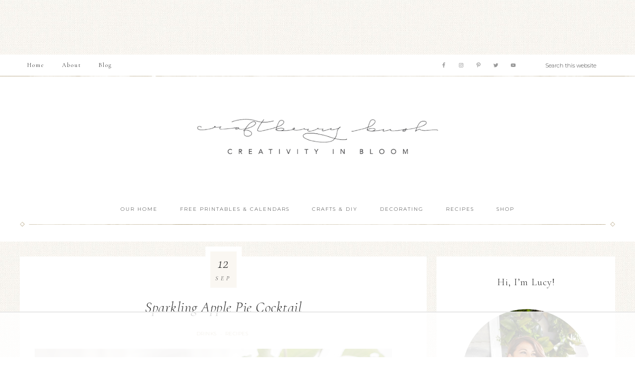

--- FILE ---
content_type: text/html; charset=UTF-8
request_url: https://www.craftberrybush.com/2019/09/sparkling-apple-pie-cocktail.html
body_size: 23731
content:
<!DOCTYPE html>
<html lang="en-US">
<head >
<meta charset="UTF-8" />
		<meta name="robots" content="noodp,noydir" />
		<meta name="viewport" content="width=device-width, initial-scale=1" />
<script>!function(){"use strict";var t=new URL(window.location.href),e=Array.from(t.searchParams.entries()).map(t=>`${t[0]}=${t[1]}`);const a=t=>t.replace(/\s/g,""),r=async t=>{const e={sha256Hash:"",sha1Hash:""};if(!("msCrypto"in window)&&"https:"===location.protocol&&"crypto"in window&&"TextEncoder"in window){const a=(new TextEncoder).encode(t),[r,o]=await Promise.all([n("SHA-256",a),n("SHA-1",a)]);e.sha256Hash=r,e.sha1Hash=o}return e},n=async(t,e)=>{const a=await crypto.subtle.digest(t,e);return Array.from(new Uint8Array(a)).map(t=>("00"+t.toString(16)).slice(-2)).join("")};function o(t){let e=!0;return Object.keys(t).forEach(a=>{0===t[a].length&&(e=!1)}),e}function s(){e.splice(i,1);var a="?"+e.join("&")+t.hash;history.replaceState(null,"",a)}for(var i=0;i<e.length;i++){var c="adt_ei",l=decodeURIComponent(e[i]);if(0===l.indexOf(c)){var h=l.split(c+"=")[1];if((t=>{const e=t.match(/((?=([a-zA-Z0-9._!#$%+^&*()[\]<>-]+))\2@[a-zA-Z0-9._-]+\.[a-zA-Z0-9._-]+)/gi);return e?e[0]:""})(a(h.toLowerCase()))){r(h).then(t=>{if(o(t)){var e={value:t,created:Date.now()};localStorage.setItem(c,JSON.stringify(e)),localStorage.setItem("adt_emsrc","url")}s()});break}s();break}}}();
</script><title>Sparkling Apple Pie Cocktail</title>

<script data-no-optimize="1" data-cfasync="false">
(function(w, d) {
	w.adthrive = w.adthrive || {};
	w.adthrive.cmd = w.adthrive.cmd || [];
	w.adthrive.plugin = 'adthrive-ads-3.5.6';
	w.adthrive.host = 'ads.adthrive.com';
	w.adthrive.integration = 'plugin';

	var commitParam = (w.adthriveCLS && w.adthriveCLS.bucket !== 'prod' && w.adthriveCLS.branch) ? '&commit=' + w.adthriveCLS.branch : '';

	var s = d.createElement('script');
	s.async = true;
	s.referrerpolicy='no-referrer-when-downgrade';
	s.src = 'https://' + w.adthrive.host + '/sites/554008c959dda57108cfada7/ads.min.js?referrer=' + w.encodeURIComponent(w.location.href) + commitParam + '&cb=' + (Math.floor(Math.random() * 100) + 1) + '';
	var n = d.getElementsByTagName('script')[0];
	n.parentNode.insertBefore(s, n);
})(window, document);
</script>
<link rel="dns-prefetch" href="https://ads.adthrive.com/"><link rel="preconnect" href="https://ads.adthrive.com/"><link rel="preconnect" href="https://ads.adthrive.com/" crossorigin>
			<style type="text/css">
				.slide-excerpt { width: 100%; }
				.slide-excerpt { bottom: 0; }
				.slide-excerpt { right: 0; }
				.flexslider { max-width: 700px; max-height: 350px; }
				.slide-image { max-height: 350px; }
			</style>
			<style type="text/css">
				@media only screen
				and (min-device-width : 320px)
				and (max-device-width : 480px) {
					.slide-excerpt { display: none !important; }
				}
			</style> <link rel='dns-prefetch' href='//fonts.googleapis.com' />
<link rel='dns-prefetch' href='//unpkg.com' />
<link rel='dns-prefetch' href='//s.w.org' />
<link rel="alternate" type="application/rss+xml" title="Craftberry Bush &raquo; Feed" href="https://www.craftberrybush.com/feed" />
<link rel="alternate" type="application/rss+xml" title="Craftberry Bush &raquo; Comments Feed" href="https://www.craftberrybush.com/comments/feed" />
<link rel="alternate" type="application/rss+xml" title="Craftberry Bush &raquo; Sparkling Apple Pie Cocktail Comments Feed" href="https://www.craftberrybush.com/2019/09/sparkling-apple-pie-cocktail.html/feed" />
<link rel="canonical" href="https://www.craftberrybush.com/2019/09/sparkling-apple-pie-cocktail.html" />
		<script type="text/javascript">
			window._wpemojiSettings = {"baseUrl":"https:\/\/s.w.org\/images\/core\/emoji\/11\/72x72\/","ext":".png","svgUrl":"https:\/\/s.w.org\/images\/core\/emoji\/11\/svg\/","svgExt":".svg","source":{"concatemoji":"https:\/\/www.craftberrybush.com\/wp-includes\/js\/wp-emoji-release.min.js?ver=5.0.3"}};
			!function(a,b,c){function d(a,b){var c=String.fromCharCode;l.clearRect(0,0,k.width,k.height),l.fillText(c.apply(this,a),0,0);var d=k.toDataURL();l.clearRect(0,0,k.width,k.height),l.fillText(c.apply(this,b),0,0);var e=k.toDataURL();return d===e}function e(a){var b;if(!l||!l.fillText)return!1;switch(l.textBaseline="top",l.font="600 32px Arial",a){case"flag":return!(b=d([55356,56826,55356,56819],[55356,56826,8203,55356,56819]))&&(b=d([55356,57332,56128,56423,56128,56418,56128,56421,56128,56430,56128,56423,56128,56447],[55356,57332,8203,56128,56423,8203,56128,56418,8203,56128,56421,8203,56128,56430,8203,56128,56423,8203,56128,56447]),!b);case"emoji":return b=d([55358,56760,9792,65039],[55358,56760,8203,9792,65039]),!b}return!1}function f(a){var c=b.createElement("script");c.src=a,c.defer=c.type="text/javascript",b.getElementsByTagName("head")[0].appendChild(c)}var g,h,i,j,k=b.createElement("canvas"),l=k.getContext&&k.getContext("2d");for(j=Array("flag","emoji"),c.supports={everything:!0,everythingExceptFlag:!0},i=0;i<j.length;i++)c.supports[j[i]]=e(j[i]),c.supports.everything=c.supports.everything&&c.supports[j[i]],"flag"!==j[i]&&(c.supports.everythingExceptFlag=c.supports.everythingExceptFlag&&c.supports[j[i]]);c.supports.everythingExceptFlag=c.supports.everythingExceptFlag&&!c.supports.flag,c.DOMReady=!1,c.readyCallback=function(){c.DOMReady=!0},c.supports.everything||(h=function(){c.readyCallback()},b.addEventListener?(b.addEventListener("DOMContentLoaded",h,!1),a.addEventListener("load",h,!1)):(a.attachEvent("onload",h),b.attachEvent("onreadystatechange",function(){"complete"===b.readyState&&c.readyCallback()})),g=c.source||{},g.concatemoji?f(g.concatemoji):g.wpemoji&&g.twemoji&&(f(g.twemoji),f(g.wpemoji)))}(window,document,window._wpemojiSettings);
		</script>
		<style type="text/css">
img.wp-smiley,
img.emoji {
	display: inline !important;
	border: none !important;
	box-shadow: none !important;
	height: 1em !important;
	width: 1em !important;
	margin: 0 .07em !important;
	vertical-align: -0.1em !important;
	background: none !important;
	padding: 0 !important;
}
</style>
<link rel='stylesheet' id='pibfi_pinterest_style-css'  href='https://www.craftberrybush.com/wp-content/plugins/pinterest-pin-it-button-for-images/ppibfi_pinterest.css?ver=5.0.3' type='text/css' media='all' />
<link rel='stylesheet' id='sb_instagram_styles-css'  href='https://www.craftberrybush.com/wp-content/plugins/instagram-feed/css/sb-instagram-2-2.min.css?ver=2.4.3' type='text/css' media='all' />
<link rel='stylesheet' id='refined-css'  href='https://www.craftberrybush.com/wp-content/themes/restored316-refined/style.css?ver=1.0.2' type='text/css' media='all' />
<link rel='stylesheet' id='wp-block-library-css'  href='https://www.craftberrybush.com/wp-includes/css/dist/block-library/style.min.css?ver=5.0.3' type='text/css' media='all' />
<link rel='stylesheet' id='wp-components-css'  href='https://www.craftberrybush.com/wp-includes/css/dist/components/style.min.css?ver=5.0.3' type='text/css' media='all' />
<link rel='stylesheet' id='wp-editor-font-css'  href='https://fonts.googleapis.com/css?family=Noto+Serif%3A400%2C400i%2C700%2C700i&#038;ver=5.0.3' type='text/css' media='all' />
<link rel='stylesheet' id='wp-nux-css'  href='https://www.craftberrybush.com/wp-includes/css/dist/nux/style.min.css?ver=5.0.3' type='text/css' media='all' />
<link rel='stylesheet' id='wp-editor-css'  href='https://www.craftberrybush.com/wp-includes/css/dist/editor/style.min.css?ver=5.0.3' type='text/css' media='all' />
<link rel='stylesheet' id='gumroad_block-cgb-style-css-css'  href='https://www.craftberrybush.com/wp-content/plugins/gumroad/dist/blocks.style.build.css?ver=5.0.3' type='text/css' media='all' />
<link rel='stylesheet' id='mv-grow-frontend-style-css'  href='https://www.craftberrybush.com/wp-content/plugins/social-pug/assets/dist/style-frontend-jquery.1.0.0.css?ver=5.0.3' type='text/css' media='all' />
<link rel='stylesheet' id='wp125style-css'  href='https://www.craftberrybush.com/wp-content/plugins/wp125/wp125.css?ver=5.0.3' type='text/css' media='all' />
<link rel='stylesheet' id='google-font-css'  href='//fonts.googleapis.com/css?family=Cormorant+Garamond%3A300%2C300i%2C400%2C400i%7CLora%3A400%2C400i%2C700%2C700i%7CMontserrat%3A100%2C300%2C300i%2C400%2C400i%2C500%2C500i&#038;ver=5.0.3' type='text/css' media='all' />
<link rel='stylesheet' id='ionicons-css'  href='//unpkg.com/ionicons@4.0.0/dist/css/ionicons.min.css?ver=1.0.2' type='text/css' media='all' />
<link rel='stylesheet' id='dashicons-css'  href='https://www.craftberrybush.com/wp-includes/css/dashicons.min.css?ver=5.0.3' type='text/css' media='all' />
<link rel='stylesheet' id='refined-gutenberg-css'  href='https://www.craftberrybush.com/wp-content/themes/restored316-refined/lib/gutenberg/front-end.css?ver=1.0.2' type='text/css' media='all' />
<link rel='stylesheet' id='simple-social-icons-font-css'  href='https://www.craftberrybush.com/wp-content/plugins/simple-social-icons/css/style.css?ver=3.0.2' type='text/css' media='all' />
<link rel='stylesheet' id='slider_styles-css'  href='https://www.craftberrybush.com/wp-content/plugins/genesis-responsive-slider/assets/style.css?ver=1.0.1' type='text/css' media='all' />
<script type='text/javascript' src='https://www.craftberrybush.com/wp-includes/js/jquery/jquery.js?ver=1.12.4'></script>
<script type='text/javascript' src='https://www.craftberrybush.com/wp-includes/js/jquery/jquery-migrate.min.js?ver=1.4.1'></script>
<script type='text/javascript' src='https://www.craftberrybush.com/wp-content/plugins/pinterest-pin-it-button-for-images/ppibfi_pinterest.js?ver=5.0.3'></script>
<!--[if lt IE 9]>
<script type='text/javascript' src='https://www.craftberrybush.com/wp-content/themes/genesis/lib/js/html5shiv.min.js?ver=3.7.3'></script>
<![endif]-->
<script type='text/javascript' src='https://www.craftberrybush.com/wp-content/themes/restored316-refined/js/global.js?ver=1.0.0'></script>
<script type='text/javascript' src='https://www.craftberrybush.com/wp-content/plugins/simple-social-icons/svgxuse.js?ver=1.1.21'></script>
<link rel='https://api.w.org/' href='https://www.craftberrybush.com/wp-json/' />
<link rel="EditURI" type="application/rsd+xml" title="RSD" href="https://www.craftberrybush.com/xmlrpc.php?rsd" />
<link rel="alternate" type="application/json+oembed" href="https://www.craftberrybush.com/wp-json/oembed/1.0/embed?url=https%3A%2F%2Fwww.craftberrybush.com%2F2019%2F09%2Fsparkling-apple-pie-cocktail.html" />

<!-- Smooth Scroll by DarkWolf -->
<script type="text/javascript" src="https://www.craftberrybush.com/wp-content/plugins/smooth-page-scroll-to-top/files/smooth_scroll.js"></script>
<style type="text/css">@import url('https://www.craftberrybush.com/wp-content/plugins/smooth-page-scroll-to-top/files/smooth_scroll.css');</style>
<!-- Smooth Scroll by DarkWolf -->

<style type="text/css" data-source="Social Pug"></style><meta name="twitter:card" 		content="summary_large_image" /><meta property="og:url"			content="https://www.craftberrybush.com/2019/09/sparkling-apple-pie-cocktail.html" /><meta property="og:type"			content="article" /><meta property="og:title"			content="Sparkling Apple Pie Cocktail" /><meta property="og:description" 	content="It&#039;s almost the weekend and I have a delicious little cocktail to celebrate . This" /><meta property="og:image" 		content="https://www.craftberrybush.com/wp-content/uploads/2019/09/applepiecidercocktailcraftberrybush.com-1-4.jpg" /><link rel="icon" href="https://www.craftberrybush.com/wp-content/themes/restored316-refined/images/favicon.ico" />
<link rel="pingback" href="https://www.craftberrybush.com/xmlrpc.php" />
<!-- Global site tag (gtag.js) - Google Analytics -->
<script async src="https://www.googletagmanager.com/gtag/js?id=UA-30239237-1"></script>
<script>
window.dataLayer = window.dataLayer || [];
function gtag(){dataLayer.push(arguments);}
gtag('js', new Date());

gtag('config', 'UA-30239237-1');
</script>
<meta name="p:domain_verify" content="dc878f7c0dec8033f24c8bf214cfe50f"/>
<style type="text/css">.site-title a { background: url(https://www.craftberrybush.com/wp-content/uploads/2019/01/cb-final-gray-solid-big.png) no-repeat !important; }</style>
<style type="text/css" id="custom-background-css">
body.custom-background { background-image: url("https://www.craftberrybush.com/wp-content/themes/restored316-refined/images/bg.jpg"); background-position: left top; background-size: auto; background-repeat: repeat; background-attachment: scroll; }
</style>
		<style type="text/css" id="wp-custom-css">
			.dpsp-networks-btns-wrapper .dpsp-network-btn.dpsp-facebook .dpsp-network-icon,
.dpsp-networks-btns-wrapper .dpsp-network-btn.dpsp-facebook,
.dpsp-networks-btns-wrapper .dpsp-network-btn.dpsp-facebook:hover .dpsp-network-icon,
.dpsp-networks-btns-wrapper .dpsp-network-btn.dpsp-facebook:hover,
.dpsp-networks-btns-wrapper .dpsp-network-btn.dpsp-twitter .dpsp-network-icon,
.dpsp-networks-btns-wrapper .dpsp-network-btn.dpsp-twitter,
.dpsp-networks-btns-wrapper .dpsp-network-btn.dpsp-twitter:hover .dpsp-network-icon,
.dpsp-networks-btns-wrapper .dpsp-network-btn.dpsp-twitter:hover,
.dpsp-networks-btns-wrapper .dpsp-network-btn.dpsp-pinterest .dpsp-network-icon,
.dpsp-networks-btns-wrapper .dpsp-network-btn.dpsp-pinterest,
.dpsp-networks-btns-wrapper .dpsp-network-btn.dpsp-pinterest:hover .dpsp-network-icon,
.dpsp-networks-btns-wrapper .dpsp-network-btn.dpsp-pinterest:hover {
	border-color: #999999;
	background-color: #999999;
}

#sb_instagram .sb_instagram_header h3 {
	font-size: 15px;
	letter-spacing: 5px;
}
		</style>
	</head>
<body data-rsssl=1 class="post-template-default single single-post postid-25209 single-format-standard custom-background wp-embed-responsive custom-header header-image header-full-width content-sidebar" itemscope itemtype="https://schema.org/WebPage"><div class="site-container"><nav class="nav-primary" aria-label="Main" itemscope itemtype="https://schema.org/SiteNavigationElement"><div class="wrap"><ul id="menu-primary-navigation" class="menu genesis-nav-menu menu-primary"><li id="menu-item-23534" class="menu-item menu-item-type-custom menu-item-object-custom menu-item-home menu-item-23534"><a href="https://www.craftberrybush.com" itemprop="url"><span itemprop="name">Home</span></a></li>
<li id="menu-item-23537" class="menu-item menu-item-type-post_type menu-item-object-page menu-item-has-children menu-item-23537"><a href="https://www.craftberrybush.com/about" itemprop="url"><span itemprop="name">About</span></a>
<ul class="sub-menu">
	<li id="menu-item-23536" class="menu-item menu-item-type-post_type menu-item-object-page menu-item-23536"><a href="https://www.craftberrybush.com/contact" itemprop="url"><span itemprop="name">Contact</span></a></li>
	<li id="menu-item-23538" class="menu-item menu-item-type-post_type menu-item-object-page menu-item-23538"><a href="https://www.craftberrybush.com/media-kit" itemprop="url"><span itemprop="name">Media Kit</span></a></li>
	<li id="menu-item-23539" class="menu-item menu-item-type-taxonomy menu-item-object-category menu-item-has-children menu-item-23539"><a href="https://www.craftberrybush.com/category/my-work" itemprop="url"><span itemprop="name">My Work</span></a>
	<ul class="sub-menu">
		<li id="menu-item-23540" class="menu-item menu-item-type-taxonomy menu-item-object-category menu-item-23540"><a href="https://www.craftberrybush.com/category/my-work/photography" itemprop="url"><span itemprop="name">Photography</span></a></li>
		<li id="menu-item-23541" class="menu-item menu-item-type-taxonomy menu-item-object-category menu-item-23541"><a href="https://www.craftberrybush.com/category/my-work/watercolours" itemprop="url"><span itemprop="name">Watercolours</span></a></li>
	</ul>
</li>
</ul>
</li>
<li id="menu-item-23535" class="menu-item menu-item-type-post_type menu-item-object-page menu-item-23535"><a href="https://www.craftberrybush.com/blog" itemprop="url"><span itemprop="name">Blog</span></a></li>
<li class="right search"><form class="search-form" itemprop="potentialAction" itemscope itemtype="https://schema.org/SearchAction" method="get" action="https://www.craftberrybush.com/" role="search"><input class="search-form-input" type="search" itemprop="query-input" name="s" id="searchform-696df3c5eccdc6.40006209" placeholder="Search this website"><input class="search-form-submit" type="submit" value="Search"><meta itemprop="target" content="https://www.craftberrybush.com/?s={s}"></form></li><aside class="widget-area"><h2 class="genesis-sidebar-title screen-reader-text">Nav Social Menu</h2><section id="simple-social-icons-5" class="widget simple-social-icons"><div class="widget-wrap"><ul class="aligncenter"><li class="ssi-facebook"><a href="https://www.facebook.com/craftberrybush" target="_blank" rel="noopener noreferrer"><svg role="img" class="social-facebook" aria-labelledby="social-facebook-5"><title id="social-facebook-5">Facebook</title><use xlink:href="https://www.craftberrybush.com/wp-content/plugins/simple-social-icons/symbol-defs.svg#social-facebook"></use></svg></a></li><li class="ssi-instagram"><a href="http://instagram.com/mscraftberrybush" target="_blank" rel="noopener noreferrer"><svg role="img" class="social-instagram" aria-labelledby="social-instagram-5"><title id="social-instagram-5">Instagram</title><use xlink:href="https://www.craftberrybush.com/wp-content/plugins/simple-social-icons/symbol-defs.svg#social-instagram"></use></svg></a></li><li class="ssi-pinterest"><a href="http://www.pinterest.com/craftberrybush/" target="_blank" rel="noopener noreferrer"><svg role="img" class="social-pinterest" aria-labelledby="social-pinterest-5"><title id="social-pinterest-5">Pinterest</title><use xlink:href="https://www.craftberrybush.com/wp-content/plugins/simple-social-icons/symbol-defs.svg#social-pinterest"></use></svg></a></li><li class="ssi-twitter"><a href="https://twitter.com/craftberrybush" target="_blank" rel="noopener noreferrer"><svg role="img" class="social-twitter" aria-labelledby="social-twitter-5"><title id="social-twitter-5">Twitter</title><use xlink:href="https://www.craftberrybush.com/wp-content/plugins/simple-social-icons/symbol-defs.svg#social-twitter"></use></svg></a></li><li class="ssi-youtube"><a href="https://www.youtube.com/channel/UCnjUCGRi3fAjFH5CdrjQ9Rg?view_as=subscriber" target="_blank" rel="noopener noreferrer"><svg role="img" class="social-youtube" aria-labelledby="social-youtube-5"><title id="social-youtube-5">YouTube</title><use xlink:href="https://www.craftberrybush.com/wp-content/plugins/simple-social-icons/symbol-defs.svg#social-youtube"></use></svg></a></li></ul></div></section>
</aside></ul></div></nav><header class="site-header" itemscope itemtype="https://schema.org/WPHeader"><div class="wrap"><div class="title-area"><p class="site-title" itemprop="headline"><a href="https://www.craftberrybush.com/">Craftberry Bush</a></p></div></div></header><nav class="nav-secondary" aria-label="Secondary" itemscope itemtype="https://schema.org/SiteNavigationElement"><div class="wrap"><ul id="menu-bottom-2" class="menu genesis-nav-menu menu-secondary"><li id="menu-item-8956" class="menu-item menu-item-type-taxonomy menu-item-object-category menu-item-8956"><a href="https://www.craftberrybush.com/category/decorating/home-tours" itemprop="url"><span itemprop="name">Our Home</span></a></li>
<li id="menu-item-7829" class="menu-item menu-item-type-taxonomy menu-item-object-category menu-item-7829"><a href="https://www.craftberrybush.com/category/free-printables-calendars" itemprop="url"><span itemprop="name">Free Printables &#038; Calendars</span></a></li>
<li id="menu-item-7823" class="menu-item menu-item-type-taxonomy menu-item-object-category menu-item-has-children menu-item-7823"><a href="https://www.craftberrybush.com/category/crafts-and-diy" itemprop="url"><span itemprop="name">Crafts &#038; DIY</span></a>
<ul class="sub-menu">
	<li id="menu-item-7841" class="menu-item menu-item-type-taxonomy menu-item-object-category menu-item-7841"><a href="https://www.craftberrybush.com/category/crafts-and-diy/non-seasonal-crafts" itemprop="url"><span itemprop="name">Non seasonal Crafts</span></a></li>
	<li id="menu-item-7843" class="menu-item menu-item-type-taxonomy menu-item-object-category menu-item-7843"><a href="https://www.craftberrybush.com/category/crafts-and-diy/paper-crafts" itemprop="url"><span itemprop="name">Paper Crafts</span></a></li>
	<li id="menu-item-8121" class="menu-item menu-item-type-taxonomy menu-item-object-category menu-item-8121"><a href="https://www.craftberrybush.com/category/crafts-and-diy/valentines-day-crafts" itemprop="url"><span itemprop="name">Valentines&#8217;s Day Crafts</span></a></li>
	<li id="menu-item-8077" class="menu-item menu-item-type-taxonomy menu-item-object-category menu-item-8077"><a href="https://www.craftberrybush.com/category/crafts-and-diy/spring-and-easter-crafts-2" itemprop="url"><span itemprop="name">Spring &#038; Easter Crafts</span></a></li>
	<li id="menu-item-8078" class="menu-item menu-item-type-taxonomy menu-item-object-category menu-item-8078"><a href="https://www.craftberrybush.com/category/crafts-and-diy/summer-crafts" itemprop="url"><span itemprop="name">Summer Crafts</span></a></li>
	<li id="menu-item-7833" class="menu-item menu-item-type-taxonomy menu-item-object-category menu-item-7833"><a href="https://www.craftberrybush.com/category/crafts-and-diy/fall-thanksgiving-crafts" itemprop="url"><span itemprop="name">Fall, Halloween &#038; Thanksgiving Crafts</span></a></li>
	<li id="menu-item-7824" class="menu-item menu-item-type-taxonomy menu-item-object-category menu-item-has-children menu-item-7824"><a href="https://www.craftberrybush.com/category/crafts-and-diy/christmas-and-winter-crafts" itemprop="url"><span itemprop="name">Christmas &#038; Winter Crafts</span></a>
	<ul class="sub-menu">
		<li id="menu-item-7842" class="menu-item menu-item-type-taxonomy menu-item-object-category menu-item-7842"><a href="https://www.craftberrybush.com/category/crafts-and-diy/ornaments" itemprop="url"><span itemprop="name">Ornaments</span></a></li>
	</ul>
</li>
	<li id="menu-item-8122" class="menu-item menu-item-type-taxonomy menu-item-object-category menu-item-8122"><a href="https://www.craftberrybush.com/category/crafts-and-diy/wreaths" itemprop="url"><span itemprop="name">Wreaths</span></a></li>
</ul>
</li>
<li id="menu-item-7825" class="menu-item menu-item-type-taxonomy menu-item-object-category menu-item-has-children menu-item-7825"><a href="https://www.craftberrybush.com/category/decorating" itemprop="url"><span itemprop="name">Decorating</span></a>
<ul class="sub-menu">
	<li id="menu-item-7826" class="menu-item menu-item-type-taxonomy menu-item-object-category menu-item-7826"><a href="https://www.craftberrybush.com/category/decorating/christmas-tree" itemprop="url"><span itemprop="name">Christmas tree</span></a></li>
	<li id="menu-item-8955" class="menu-item menu-item-type-taxonomy menu-item-object-category menu-item-8955"><a href="https://www.craftberrybush.com/category/decorating/home-tours" itemprop="url"><span itemprop="name">Home Tours</span></a></li>
	<li id="menu-item-7834" class="menu-item menu-item-type-taxonomy menu-item-object-category menu-item-7834"><a href="https://www.craftberrybush.com/category/decorating/front-porch-decor" itemprop="url"><span itemprop="name">Front Porch Decor</span></a></li>
	<li id="menu-item-7835" class="menu-item menu-item-type-taxonomy menu-item-object-category menu-item-7835"><a href="https://www.craftberrybush.com/category/decorating/hutch-decor" itemprop="url"><span itemprop="name">Hutch Decor</span></a></li>
	<li id="menu-item-7839" class="menu-item menu-item-type-taxonomy menu-item-object-category menu-item-7839"><a href="https://www.craftberrybush.com/category/decorating/mantel-decor" itemprop="url"><span itemprop="name">Mantel Decor</span></a></li>
	<li id="menu-item-7840" class="menu-item menu-item-type-taxonomy menu-item-object-category menu-item-7840"><a href="https://www.craftberrybush.com/category/decorating/mudroom-decor" itemprop="url"><span itemprop="name">Mudroom Decor</span></a></li>
	<li id="menu-item-8079" class="menu-item menu-item-type-taxonomy menu-item-object-category menu-item-8079"><a href="https://www.craftberrybush.com/category/decorating/table-top" itemprop="url"><span itemprop="name">Table Top</span></a></li>
</ul>
</li>
<li id="menu-item-7844" class="menu-item menu-item-type-taxonomy menu-item-object-category current-post-ancestor current-menu-parent current-post-parent menu-item-has-children menu-item-7844"><a href="https://www.craftberrybush.com/category/recipes" itemprop="url"><span itemprop="name">Recipes</span></a>
<ul class="sub-menu">
	<li id="menu-item-7827" class="menu-item menu-item-type-taxonomy menu-item-object-category menu-item-7827"><a href="https://www.craftberrybush.com/category/recipes/breads" itemprop="url"><span itemprop="name">Breads</span></a></li>
	<li id="menu-item-7828" class="menu-item menu-item-type-taxonomy menu-item-object-category menu-item-7828"><a href="https://www.craftberrybush.com/category/recipes/breakfasts" itemprop="url"><span itemprop="name">Breakfasts</span></a></li>
	<li id="menu-item-7830" class="menu-item menu-item-type-taxonomy menu-item-object-category menu-item-7830"><a href="https://www.craftberrybush.com/category/recipes/desserts" itemprop="url"><span itemprop="name">Desserts</span></a></li>
	<li id="menu-item-7831" class="menu-item menu-item-type-taxonomy menu-item-object-category menu-item-7831"><a href="https://www.craftberrybush.com/category/recipes/dips-and-sauces" itemprop="url"><span itemprop="name">Dips &#038; Sauces</span></a></li>
	<li id="menu-item-7832" class="menu-item menu-item-type-taxonomy menu-item-object-category current-post-ancestor current-menu-parent current-post-parent menu-item-7832"><a href="https://www.craftberrybush.com/category/recipes/drinks" itemprop="url"><span itemprop="name">Drinks</span></a></li>
	<li id="menu-item-7838" class="menu-item menu-item-type-taxonomy menu-item-object-category menu-item-7838"><a href="https://www.craftberrybush.com/category/recipes/main-dish" itemprop="url"><span itemprop="name">Main Dish</span></a></li>
	<li id="menu-item-7845" class="menu-item menu-item-type-taxonomy menu-item-object-category menu-item-7845"><a href="https://www.craftberrybush.com/category/recipes/salads" itemprop="url"><span itemprop="name">Salads</span></a></li>
	<li id="menu-item-8076" class="menu-item menu-item-type-taxonomy menu-item-object-category menu-item-8076"><a href="https://www.craftberrybush.com/category/recipes/snacks-and-appetizers" itemprop="url"><span itemprop="name">Snacks &#038; Appetizers</span></a></li>
	<li id="menu-item-7846" class="menu-item menu-item-type-taxonomy menu-item-object-category menu-item-7846"><a href="https://www.craftberrybush.com/category/recipes/scurbs-and-body-care" itemprop="url"><span itemprop="name">Scrubs &#038; Body Care</span></a></li>
</ul>
</li>
<li id="menu-item-7976" class="menu-item menu-item-type-post_type menu-item-object-page menu-item-7976"><a href="https://www.craftberrybush.com/shop" itemprop="url"><span itemprop="name">Shop</span></a></li>
</ul></div></nav><div class="site-inner"><div class="content-sidebar-wrap"><main class="content"><article class="post-25209 post type-post status-publish format-standard has-post-thumbnail category-drinks category-recipes entry" itemscope itemtype="https://schema.org/CreativeWork"><header class="entry-header"><h1 class="entry-title" itemprop="headline">Sparkling Apple Pie Cocktail</h1>
<p class="entry-meta"><span class="entry-categories"><a href="https://www.craftberrybush.com/category/recipes/drinks" rel="category tag">Drinks</a>&middot; <a href="https://www.craftberrybush.com/category/recipes" rel="category tag">Recipes</a></span></p></header>		<div class="custom-date">
			<span class="my-date-day"><time class="entry-time" itemprop="datePublished" datetime="2019-09-12T05:00:59+00:00">12</time></span>
			<span class="my-date-month"><time class="entry-time" itemprop="datePublished" datetime="2019-09-12T05:00:59+00:00">Sep</time></span>
		</div>
	<div class="entry-content" itemprop="text"><p>
		<span class="pibfi_pinterest ">
		
		<span class="pibfi_pinterest ">
		<img class="aligncenter size-full wp-image-25213" src="https://www.craftberrybush.com/wp-content/uploads/2019/09/applepiecidercocktailcraftberrybush.com-1-7.jpg" alt="" width="720" height="1080" srcset="https://www.craftberrybush.com/wp-content/uploads/2019/09/applepiecidercocktailcraftberrybush.com-1-7.jpg 720w, https://www.craftberrybush.com/wp-content/uploads/2019/09/applepiecidercocktailcraftberrybush.com-1-7-400x600.jpg 400w" sizes="(max-width: 720px) 100vw, 720px" />
			<span class="xc_pin" onclick="pin_this(event, 'http://pinterest.com/pin/create/button/?url=https://www.craftberrybush.com/2019/09/sparkling-apple-pie-cocktail.html&amp;media=https://www.craftberrybush.com/wp-content/uploads/2019/09/applepiecidercocktailcraftberrybush.com-1-7.jpg&amp;description=Craftberry Bush | Sparkling Apple Pie Cocktail | https://www.craftberrybush.com')">
			</span>
		</span>
	
			<span class="xc_pin" onclick="pin_this(event, 'http://pinterest.com/pin/create/button/?url=https://www.craftberrybush.com/2019/09/sparkling-apple-pie-cocktail.html&amp;media=https://www.craftberrybush.com/wp-content/uploads/2019/09/applepiecidercocktailcraftberrybush.com-1-7.jpg&amp;description=Craftberry Bush | Sparkling Apple Pie Cocktail | https://www.craftberrybush.com')">
			</span>
		</span>
	<br />
It&#8217;s almost the weekend and I have a delicious little cocktail to celebrate . This delicious sparkling apple pie cocktail will become a seasonal favourite. It includes the delicious taste of apple and cinnamon.<br />
I first tasted this little cocktail at a business dinner party last fall and had forgotten how yummy it was until I made it again for this post.</p>
<p>
		<span class="pibfi_pinterest ">
		
		<span class="pibfi_pinterest ">
		<img class="aligncenter size-full wp-image-25214" src="https://www.craftberrybush.com/wp-content/uploads/2019/09/applepiecidercocktailcraftberrybush.com-1-10.jpg" alt="" width="720" height="1080" srcset="https://www.craftberrybush.com/wp-content/uploads/2019/09/applepiecidercocktailcraftberrybush.com-1-10.jpg 720w, https://www.craftberrybush.com/wp-content/uploads/2019/09/applepiecidercocktailcraftberrybush.com-1-10-400x600.jpg 400w" sizes="(max-width: 720px) 100vw, 720px" />
			<span class="xc_pin" onclick="pin_this(event, 'http://pinterest.com/pin/create/button/?url=https://www.craftberrybush.com/2019/09/sparkling-apple-pie-cocktail.html&amp;media=https://www.craftberrybush.com/wp-content/uploads/2019/09/applepiecidercocktailcraftberrybush.com-1-10.jpg&amp;description=Craftberry Bush | Sparkling Apple Pie Cocktail | https://www.craftberrybush.com')">
			</span>
		</span>
	
			<span class="xc_pin" onclick="pin_this(event, 'http://pinterest.com/pin/create/button/?url=https://www.craftberrybush.com/2019/09/sparkling-apple-pie-cocktail.html&amp;media=https://www.craftberrybush.com/wp-content/uploads/2019/09/applepiecidercocktailcraftberrybush.com-1-10.jpg&amp;description=Craftberry Bush | Sparkling Apple Pie Cocktail | https://www.craftberrybush.com')">
			</span>
		</span>
	Funny story: I had gone to the grocery store and forgot to pick up some ciders so I mentioned to hubby how problematic it will look when I go to the grocery store at 8:00 am to buy ciders. Ha.<br />
Hubby and I ended up going minutes before the store closed and the funny thing was, that the only people in line was myself and some other dude and both of us were just buying alcohol. lol</p>
<p>Ingredients:<br />
4 oz of cider or apple juice<br />
4 oz of champagne or sparkling wine<br />
Ground cinnamon for garnish<br />
Sugar for garnish<br />
Apple slice or cinnamon stick for garnish<br />
(the original recipe called for cinnamon whiskey but I find it a little too &#8216;punchy&#8217; )</p>
<p>
		<span class="pibfi_pinterest ">
		<img class="aligncenter size-full wp-image-25210" src="https://www.craftberrybush.com/wp-content/uploads/2019/09/applepiecidercocktailcraftberrybush.com-1.jpg" alt="" width="720" height="1080" srcset="https://www.craftberrybush.com/wp-content/uploads/2019/09/applepiecidercocktailcraftberrybush.com-1.jpg 720w, https://www.craftberrybush.com/wp-content/uploads/2019/09/applepiecidercocktailcraftberrybush.com-1-400x600.jpg 400w" sizes="(max-width: 720px) 100vw, 720px" />
			<span class="xc_pin" onclick="pin_this(event, 'http://pinterest.com/pin/create/button/?url=https://www.craftberrybush.com/2019/09/sparkling-apple-pie-cocktail.html&amp;media=https://www.craftberrybush.com/wp-content/uploads/2019/09/applepiecidercocktailcraftberrybush.com-1.jpg&amp;description=Craftberry Bush | Sparkling Apple Pie Cocktail | https://www.craftberrybush.com')">
			</span>
		</span>
	<br />
Mix the sugar and cinnamon together a 3:2 ratio and place on a shallow dish.<br />
Wet the rim of your glass with a wedge of lemon or lime and dip glass in cinnamon/sugar mix.</p>
<p>
		<span class="pibfi_pinterest ">
		<img class="aligncenter size-full wp-image-25211" src="https://www.craftberrybush.com/wp-content/uploads/2019/09/applepiecidercocktailcraftberrybush.com-1-2.jpg" alt="" width="720" height="1080" srcset="https://www.craftberrybush.com/wp-content/uploads/2019/09/applepiecidercocktailcraftberrybush.com-1-2.jpg 720w, https://www.craftberrybush.com/wp-content/uploads/2019/09/applepiecidercocktailcraftberrybush.com-1-2-400x600.jpg 400w" sizes="(max-width: 720px) 100vw, 720px" />
			<span class="xc_pin" onclick="pin_this(event, 'http://pinterest.com/pin/create/button/?url=https://www.craftberrybush.com/2019/09/sparkling-apple-pie-cocktail.html&amp;media=https://www.craftberrybush.com/wp-content/uploads/2019/09/applepiecidercocktailcraftberrybush.com-1-2.jpg&amp;description=Craftberry Bush | Sparkling Apple Pie Cocktail | https://www.craftberrybush.com')">
			</span>
		</span>
	<br />
In a shaker cup mix champagne, cider and ice. Shake well and pour into glass.<br />

		<span class="pibfi_pinterest ">
		<img class="aligncenter size-full wp-image-25212" src="https://www.craftberrybush.com/wp-content/uploads/2019/09/applepiecidercocktailcraftberrybush.com-1-4.jpg" alt="" width="720" height="1080" srcset="https://www.craftberrybush.com/wp-content/uploads/2019/09/applepiecidercocktailcraftberrybush.com-1-4.jpg 720w, https://www.craftberrybush.com/wp-content/uploads/2019/09/applepiecidercocktailcraftberrybush.com-1-4-400x600.jpg 400w" sizes="(max-width: 720px) 100vw, 720px" />
			<span class="xc_pin" onclick="pin_this(event, 'http://pinterest.com/pin/create/button/?url=https://www.craftberrybush.com/2019/09/sparkling-apple-pie-cocktail.html&amp;media=https://www.craftberrybush.com/wp-content/uploads/2019/09/applepiecidercocktailcraftberrybush.com-1-4.jpg&amp;description=Craftberry Bush | Sparkling Apple Pie Cocktail | https://www.craftberrybush.com')">
			</span>
		</span>
	<br />
Decorate with cinnamon stick or apple wedge and enjoy.<br />

		<span class="pibfi_pinterest ">
		
		<span class="pibfi_pinterest ">
		<img class="aligncenter size-full wp-image-25213" src="https://www.craftberrybush.com/wp-content/uploads/2019/09/applepiecidercocktailcraftberrybush.com-1-7.jpg" alt="" width="720" height="1080" srcset="https://www.craftberrybush.com/wp-content/uploads/2019/09/applepiecidercocktailcraftberrybush.com-1-7.jpg 720w, https://www.craftberrybush.com/wp-content/uploads/2019/09/applepiecidercocktailcraftberrybush.com-1-7-400x600.jpg 400w" sizes="(max-width: 720px) 100vw, 720px" />
			<span class="xc_pin" onclick="pin_this(event, 'http://pinterest.com/pin/create/button/?url=https://www.craftberrybush.com/2019/09/sparkling-apple-pie-cocktail.html&amp;media=https://www.craftberrybush.com/wp-content/uploads/2019/09/applepiecidercocktailcraftberrybush.com-1-7.jpg&amp;description=Craftberry Bush | Sparkling Apple Pie Cocktail | https://www.craftberrybush.com')">
			</span>
		</span>
	
			<span class="xc_pin" onclick="pin_this(event, 'http://pinterest.com/pin/create/button/?url=https://www.craftberrybush.com/2019/09/sparkling-apple-pie-cocktail.html&amp;media=https://www.craftberrybush.com/wp-content/uploads/2019/09/applepiecidercocktailcraftberrybush.com-1-7.jpg&amp;description=Craftberry Bush | Sparkling Apple Pie Cocktail | https://www.craftberrybush.com')">
			</span>
		</span>
	 
		<span class="pibfi_pinterest ">
		
		<span class="pibfi_pinterest ">
		<img class="aligncenter size-full wp-image-25214" src="https://www.craftberrybush.com/wp-content/uploads/2019/09/applepiecidercocktailcraftberrybush.com-1-10.jpg" alt="" width="720" height="1080" srcset="https://www.craftberrybush.com/wp-content/uploads/2019/09/applepiecidercocktailcraftberrybush.com-1-10.jpg 720w, https://www.craftberrybush.com/wp-content/uploads/2019/09/applepiecidercocktailcraftberrybush.com-1-10-400x600.jpg 400w" sizes="(max-width: 720px) 100vw, 720px" />
			<span class="xc_pin" onclick="pin_this(event, 'http://pinterest.com/pin/create/button/?url=https://www.craftberrybush.com/2019/09/sparkling-apple-pie-cocktail.html&amp;media=https://www.craftberrybush.com/wp-content/uploads/2019/09/applepiecidercocktailcraftberrybush.com-1-10.jpg&amp;description=Craftberry Bush | Sparkling Apple Pie Cocktail | https://www.craftberrybush.com')">
			</span>
		</span>
	
			<span class="xc_pin" onclick="pin_this(event, 'http://pinterest.com/pin/create/button/?url=https://www.craftberrybush.com/2019/09/sparkling-apple-pie-cocktail.html&amp;media=https://www.craftberrybush.com/wp-content/uploads/2019/09/applepiecidercocktailcraftberrybush.com-1-10.jpg&amp;description=Craftberry Bush | Sparkling Apple Pie Cocktail | https://www.craftberrybush.com')">
			</span>
		</span>
	</p>
<p>
		<span class="pibfi_pinterest ">
		<img class="aligncenter size-full wp-image-25274" src="https://www.craftberrybush.com/wp-content/uploads/2019/09/apple-recipe-blog-hop-pin.jpg" alt="" width="735" height="1103" srcset="https://www.craftberrybush.com/wp-content/uploads/2019/09/apple-recipe-blog-hop-pin.jpg 735w, https://www.craftberrybush.com/wp-content/uploads/2019/09/apple-recipe-blog-hop-pin-400x600.jpg 400w" sizes="(max-width: 735px) 100vw, 735px" />
			<span class="xc_pin" onclick="pin_this(event, 'http://pinterest.com/pin/create/button/?url=https://www.craftberrybush.com/2019/09/sparkling-apple-pie-cocktail.html&amp;media=https://www.craftberrybush.com/wp-content/uploads/2019/09/apple-recipe-blog-hop-pin.jpg&amp;description=Craftberry Bush | Sparkling Apple Pie Cocktail | https://www.craftberrybush.com')">
			</span>
		</span>
	 
		<span class="pibfi_pinterest ">
		<img class="aligncenter size-full wp-image-25216" src="https://www.craftberrybush.com/wp-content/uploads/2019/09/applepiecidercocktailcraftberrybush.com-1-13.jpg" alt="" width="720" height="1080" srcset="https://www.craftberrybush.com/wp-content/uploads/2019/09/applepiecidercocktailcraftberrybush.com-1-13.jpg 720w, https://www.craftberrybush.com/wp-content/uploads/2019/09/applepiecidercocktailcraftberrybush.com-1-13-400x600.jpg 400w" sizes="(max-width: 720px) 100vw, 720px" />
			<span class="xc_pin" onclick="pin_this(event, 'http://pinterest.com/pin/create/button/?url=https://www.craftberrybush.com/2019/09/sparkling-apple-pie-cocktail.html&amp;media=https://www.craftberrybush.com/wp-content/uploads/2019/09/applepiecidercocktailcraftberrybush.com-1-13.jpg&amp;description=Craftberry Bush | Sparkling Apple Pie Cocktail | https://www.craftberrybush.com')">
			</span>
		</span>
	<br />
As you can tell, I  enjoyed taking photos of my apple branch. 
		<span class="pibfi_pinterest ">
		<img class="aligncenter size-full wp-image-25217" src="https://www.craftberrybush.com/wp-content/uploads/2019/09/applepiecidercocktailcraftberrybush.com-1-16.jpg" alt="" width="720" height="1080" srcset="https://www.craftberrybush.com/wp-content/uploads/2019/09/applepiecidercocktailcraftberrybush.com-1-16.jpg 720w, https://www.craftberrybush.com/wp-content/uploads/2019/09/applepiecidercocktailcraftberrybush.com-1-16-400x600.jpg 400w" sizes="(max-width: 720px) 100vw, 720px" />
			<span class="xc_pin" onclick="pin_this(event, 'http://pinterest.com/pin/create/button/?url=https://www.craftberrybush.com/2019/09/sparkling-apple-pie-cocktail.html&amp;media=https://www.craftberrybush.com/wp-content/uploads/2019/09/applepiecidercocktailcraftberrybush.com-1-16.jpg&amp;description=Craftberry Bush | Sparkling Apple Pie Cocktail | https://www.craftberrybush.com')">
			</span>
		</span>
	 
		<span class="pibfi_pinterest ">
		<img class="aligncenter size-full wp-image-25218" src="https://www.craftberrybush.com/wp-content/uploads/2019/09/applepiecidercocktailcraftberrybush.com-1-17.jpg" alt="" width="720" height="1080" srcset="https://www.craftberrybush.com/wp-content/uploads/2019/09/applepiecidercocktailcraftberrybush.com-1-17.jpg 720w, https://www.craftberrybush.com/wp-content/uploads/2019/09/applepiecidercocktailcraftberrybush.com-1-17-400x600.jpg 400w" sizes="(max-width: 720px) 100vw, 720px" />
			<span class="xc_pin" onclick="pin_this(event, 'http://pinterest.com/pin/create/button/?url=https://www.craftberrybush.com/2019/09/sparkling-apple-pie-cocktail.html&amp;media=https://www.craftberrybush.com/wp-content/uploads/2019/09/applepiecidercocktailcraftberrybush.com-1-17.jpg&amp;description=Craftberry Bush | Sparkling Apple Pie Cocktail | https://www.craftberrybush.com')">
			</span>
		</span>
	</p>
<p>Thank you so much for stopping by today! I hope you have a beautiful weekend.</p>
<p>&nbsp;</p>
<h2 style="text-align: center;">More Amazing Apple Recipes From My Friends!</h2>
<p>
		<span class="pibfi_pinterest ">
		<img class="size-full wp-image-16782 aligncenter" src="https://happyhappynester.com/wp-content/uploads/2019/09/bread-pudding-1a.jpg" alt="" width="900" height="300" />
			<span class="xc_pin" onclick="pin_this(event, 'http://pinterest.com/pin/create/button/?url=https://www.craftberrybush.com/2019/09/sparkling-apple-pie-cocktail.html&amp;media=https://happyhappynester.com/wp-content/uploads/2019/09/bread-pudding-1a.jpg&amp;description=Craftberry Bush | Sparkling Apple Pie Cocktail | https://www.craftberrybush.com')">
			</span>
		</span>
	</p>
<p><a href="https://happyhappynester.com/bread-pudding-recipe" target="_blank" rel="noopener noreferrer">Bread Pudding Recipe </a>by Happy Happy Nester | <a href="https://www.modern-glam.com/baked-apple-chips-recipe" target="_blank" rel="noopener noreferrer">Baked Apple Chips</a> by Modern Glam | <a href="https://www.craftberrybush.com/2019/09/sparkling-apple-pie-cocktail.html" target="_blank" rel="noopener noreferrer">Sparkling Apple Pie Cocktail</a> by Craftberry Bush | <a href="https://my100yearoldhome.com/the-best-apple-bread-recipe" target="_blank" rel="noopener noreferrer">The Best Apple Bread Recipe</a> by My 100 Year Old Home
		<span class="pibfi_pinterest ">
		<img class="size-full wp-image-16774 aligncenter" src="https://happyhappynester.com/wp-content/uploads/2019/09/bread-pudding-2.jpg" alt="" width="900" height="300" />
			<span class="xc_pin" onclick="pin_this(event, 'http://pinterest.com/pin/create/button/?url=https://www.craftberrybush.com/2019/09/sparkling-apple-pie-cocktail.html&amp;media=https://happyhappynester.com/wp-content/uploads/2019/09/bread-pudding-2.jpg&amp;description=Craftberry Bush | Sparkling Apple Pie Cocktail | https://www.craftberrybush.com')">
			</span>
		</span>
	</p>
<p><a href="https://www.twelveonmain.com/easy-cream-cheese-and-spiced-apple-dessert-with-homemade-caramel-sauce/" target="_blank" rel="noopener noreferrer">Cream Cheese and Spiced Apple Dessert with Homemade Caramel</a> by Twelve on Main | <a href="https://sincerelymariedesigns.com/cinnamon-apple-walnut-dutch-bread" target="_blank" rel="noopener noreferrer">Cinnamon Apple &amp; Walnut Dutch Bread</a> by Sincerely, Marie | <a href="https://julieblanner.com/apple-crisp/" target="_blank" rel="noopener noreferrer">Amazing Apple Crisp</a> by Julie Blanner | <a href="https://www.tatertotsandjello.com/hasselback-apples-with-toasted-coconut-streusel" target="_blank" rel="noopener noreferrer">Hasselback Apples</a> by Tatertots and Jello</p>
<p>
		<span class="pibfi_pinterest ">
		<img class="size-full wp-image-16775 aligncenter" src="https://happyhappynester.com/wp-content/uploads/2019/09/bread-pudding-3.jpg" alt="" width="900" height="300" />
			<span class="xc_pin" onclick="pin_this(event, 'http://pinterest.com/pin/create/button/?url=https://www.craftberrybush.com/2019/09/sparkling-apple-pie-cocktail.html&amp;media=https://happyhappynester.com/wp-content/uploads/2019/09/bread-pudding-3.jpg&amp;description=Craftberry Bush | Sparkling Apple Pie Cocktail | https://www.craftberrybush.com')">
			</span>
		</span>
	</p>
<p><a href="https://www.mysweetsavannahblog.com/2019/09/apple-pancakes-with-coriander-and.html" target="_blank" rel="noopener noreferrer">Apple Pancakes</a> by My Sweet Savannah | <a href="https://graceinmyspace.com/salted-caramel-baked-apple-recipe" target="_blank" rel="noopener noreferrer">Simple Salted Caramel Baked Apple Recipe</a> by Grace In My Space | <a href="http://www.findinglovely.com/apple-cider-donuts-with-cardamon-dipping-cream/" target="_blank" rel="noopener noreferrer">Apple Cider Donuts with Cardamon Dipping Cream</a> by Finding Lovely | <a href="https://thehappyhousie.porch.com/caramel-apple-phylo-bites" target="_blank" rel="noopener noreferrer">Caramel Apple Phylo Bites</a> by The Happy Housie</p>
<p>
		<span class="pibfi_pinterest ">
		<img class="size-full wp-image-16781 aligncenter" src="https://happyhappynester.com/wp-content/uploads/2019/09/breading-pudding-4a.jpg" alt="" width="900" height="300" />
			<span class="xc_pin" onclick="pin_this(event, 'http://pinterest.com/pin/create/button/?url=https://www.craftberrybush.com/2019/09/sparkling-apple-pie-cocktail.html&amp;media=https://happyhappynester.com/wp-content/uploads/2019/09/breading-pudding-4a.jpg&amp;description=Craftberry Bush | Sparkling Apple Pie Cocktail | https://www.craftberrybush.com')">
			</span>
		</span>
	</p>
<p><a href="https://pinkpeppermintdesign.com/fall-apple-recip...apple-pie-sundae" target="_blank" rel="noopener noreferrer">Cinnamon Sugar Spiced Apple Pie Sundae</a> by Pink Peppermint | <a href="https://www.thetatteredpew.com/the-best-rosemary-browned-butter-apple-pie/" target="_blank" rel="noopener noreferrer">The Best Rosemary Browned Butter Apple Pie</a> by The Tattered Pew | <a href="https://www.thehandmadehome.net/dark-chocolate-sea-salt-caramel-apple-recipe" target="_blank" rel="noopener noreferrer">Dark Chocolate Sea Salt Caramel Apples</a> by The Handmade Home | <a href="https://www.abluenest.com/old-fashioned-apple-dapple-cake/" target="_blank" rel="noopener noreferrer">Old Fashioned Apple Dapple Cake</a> by A Blue Nest</p>
<div id="dpsp-content-bottom" class="dpsp-content-wrapper dpsp-shape-rounded dpsp-column-3 dpsp-has-spacing dpsp-show-on-mobile dpsp-button-style-1 dpsp-has-icon-background dpsp-has-button-background dpsp-show-total-share-count dpsp-show-total-share-count-after"><ul class="dpsp-networks-btns-wrapper dpsp-networks-btns-content dpsp-has-button-icon-animation"><li><a rel="nofollow" href="https://www.facebook.com/sharer/sharer.php?u=https%3A%2F%2Fwww.craftberrybush.com%2F2019%2F09%2Fsparkling-apple-pie-cocktail.html&t=Sparkling%20Apple%20Pie%20Cocktail" class="dpsp-network-btn dpsp-facebook dpsp-first" title="Share on Facebook"><span class="dpsp-network-icon"></span><span class="dpsp-network-label-wrapper"><span class="dpsp-network-label">Share</span></span></a></li><li><a rel="nofollow" href="https://twitter.com/intent/tweet?text=Sparkling%20Apple%20Pie%20Cocktail&url=https%3A%2F%2Fwww.craftberrybush.com%2F2019%2F09%2Fsparkling-apple-pie-cocktail.html" class="dpsp-network-btn dpsp-twitter" title="Share on Twitter"><span class="dpsp-network-icon"></span><span class="dpsp-network-label-wrapper"><span class="dpsp-network-label">Tweet</span></span></a></li><li><a rel="nofollow" href="#" class="dpsp-network-btn dpsp-pinterest dpsp-last" title="Save to Pinterest"><span class="dpsp-network-icon"></span><span class="dpsp-network-label-wrapper"><span class="dpsp-network-label">Pin</span></span></a></li></ul><div class="dpsp-total-share-wrapper"><span class="dpsp-icon-total-share"></span><span class="dpsp-total-share-count">88</span><span>shares</span></div></div><!--<rdf:RDF xmlns:rdf="http://www.w3.org/1999/02/22-rdf-syntax-ns#"
			xmlns:dc="http://purl.org/dc/elements/1.1/"
			xmlns:trackback="http://madskills.com/public/xml/rss/module/trackback/">
		<rdf:Description rdf:about="https://www.craftberrybush.com/2019/09/sparkling-apple-pie-cocktail.html"
    dc:identifier="https://www.craftberrybush.com/2019/09/sparkling-apple-pie-cocktail.html"
    dc:title="Sparkling Apple Pie Cocktail"
    trackback:ping="https://www.craftberrybush.com/2019/09/sparkling-apple-pie-cocktail.html/trackback" />
</rdf:RDF>-->
</div><footer class="entry-footer"><p class="entry-meta"><span class="entry-comments-link"><a href="https://www.craftberrybush.com/2019/09/sparkling-apple-pie-cocktail.html#comments">12 Comments</a></span></p></footer></article><div class="after-entry widget-area"><section id="enews-ext-4" class="widget enews-widget"><div class="widget-wrap"><div class="enews"><h3 class="widgettitle widget-title">Subscribe to get the latest</h3>
<p>free goodies straight to your inbox</p>
			<form id="subscribeenews-ext-4" class="enews-form" action="YOUR ACTION HERE" method="post"
				 target="_blank" 				name="enews-ext-4"
			>
									<input type="text" id="subbox1" class="enews-subbox enews-fname" value="" aria-label="First Name" placeholder="First Name" name="signup[first_name]" />								<input type="email" value="" id="subbox" class="enews-email" aria-label="E-Mail Address" placeholder="E-Mail Address" name="https://madmimi.com/signups/subscribe/130771"
																																			required="required" />
								<input type="submit" value="Go" id="subbutton" class="enews-submit" />
			</form>
		</div></div></section>
</div><div class="adjacent-entry-pagination pagination"><div class="pagination-previous alignleft"><a href="https://www.craftberrybush.com/2019/09/fall-arrangement-for-shallow-mantel.html" rel="prev"><span class="screen-reader-text">Previous Post: </span><span class="adjacent-post-link">&#xAB; Fall arrangement for shallow mantel</span></a></div><div class="pagination-next alignright"><a href="https://www.craftberrybush.com/2019/09/limelight-hydrangea-centerpiece-and-tablescape.html" rel="next"><span class="screen-reader-text">Next Post: </span><span class="adjacent-post-link">Limelight Hydrangea Centerpiece and Tablescape &#xBB;</span></a></div></div><h2 class="screen-reader-text">Reader Interactions</h2><div class="entry-comments" id="comments"><h3>Comments</h3><ol class="comment-list">
	<li class="comment even thread-even depth-1" id="comment-183498">
	<article itemprop="comment" itemscope itemtype="https://schema.org/Comment">

		
		<header class="comment-header">
			<p class="comment-author" itemprop="author" itemscope itemtype="https://schema.org/Person">
				<img alt='' src='https://secure.gravatar.com/avatar/7648a9f0a933827ce379c5259850b90c?s=96&#038;d=mm&#038;r=g' srcset='https://secure.gravatar.com/avatar/7648a9f0a933827ce379c5259850b90c?s=192&#038;d=mm&#038;r=g 2x' class='avatar avatar-96 photo' height='96' width='96' /><span itemprop="name"><a href="https://www.abluenest.com/" class="comment-author-link" rel="external nofollow" itemprop="url">Jordan</a></span> <span class="says">says</span>			</p>

			<p class="comment-meta"><time class="comment-time" datetime="2019-09-12T11:35:51+00:00" itemprop="datePublished"><a href="https://www.craftberrybush.com/2019/09/sparkling-apple-pie-cocktail.html#comment-183498" class="comment-time-link" itemprop="url">September 12, 2019 at 11:35 am</a></time></p>		</header>

		<div class="comment-content" itemprop="text">
			
			<p>Wow, Lucy! This looks so tasty!! Its going to have to go into our Fall cocktail rotation!</p>
		</div>

		<div class="comment-reply"><a rel='nofollow' class='comment-reply-link' href='https://www.craftberrybush.com/2019/09/sparkling-apple-pie-cocktail.html?replytocom=183498#respond' onclick='return addComment.moveForm( "comment-183498", "183498", "respond", "25209" )' aria-label='Reply to Jordan'>Reply</a></div>
		
	</article>
	</li><!-- #comment-## -->

	<li class="comment odd alt thread-odd thread-alt depth-1" id="comment-183502">
	<article itemprop="comment" itemscope itemtype="https://schema.org/Comment">

		
		<header class="comment-header">
			<p class="comment-author" itemprop="author" itemscope itemtype="https://schema.org/Person">
				<img alt='' src='https://secure.gravatar.com/avatar/cf9deb960610dcf32f72569d5db6bbb0?s=96&#038;d=mm&#038;r=g' srcset='https://secure.gravatar.com/avatar/cf9deb960610dcf32f72569d5db6bbb0?s=192&#038;d=mm&#038;r=g 2x' class='avatar avatar-96 photo' height='96' width='96' /><span itemprop="name"><a href="http://www.graceinmyspace.com" class="comment-author-link" rel="external nofollow" itemprop="url">Sarah</a></span> <span class="says">says</span>			</p>

			<p class="comment-meta"><time class="comment-time" datetime="2019-09-12T12:12:08+00:00" itemprop="datePublished"><a href="https://www.craftberrybush.com/2019/09/sparkling-apple-pie-cocktail.html#comment-183502" class="comment-time-link" itemprop="url">September 12, 2019 at 12:12 pm</a></time></p>		</header>

		<div class="comment-content" itemprop="text">
			
			<p>This may be the prettiest drink I&#8217;ve ever seen!!</p>
		</div>

		<div class="comment-reply"><a rel='nofollow' class='comment-reply-link' href='https://www.craftberrybush.com/2019/09/sparkling-apple-pie-cocktail.html?replytocom=183502#respond' onclick='return addComment.moveForm( "comment-183502", "183502", "respond", "25209" )' aria-label='Reply to Sarah'>Reply</a></div>
		
	</article>
	</li><!-- #comment-## -->

	<li class="comment even thread-even depth-1" id="comment-183516">
	<article itemprop="comment" itemscope itemtype="https://schema.org/Comment">

		
		<header class="comment-header">
			<p class="comment-author" itemprop="author" itemscope itemtype="https://schema.org/Person">
				<img alt='' src='https://secure.gravatar.com/avatar/6686f584889100ec2b2a4fd15f825660?s=96&#038;d=mm&#038;r=g' srcset='https://secure.gravatar.com/avatar/6686f584889100ec2b2a4fd15f825660?s=192&#038;d=mm&#038;r=g 2x' class='avatar avatar-96 photo' height='96' width='96' /><span itemprop="name"><a href="http://sahelsorkh.ir" class="comment-author-link" rel="external nofollow" itemprop="url">hormuz island</a></span> <span class="says">says</span>			</p>

			<p class="comment-meta"><time class="comment-time" datetime="2019-09-12T13:34:18+00:00" itemprop="datePublished"><a href="https://www.craftberrybush.com/2019/09/sparkling-apple-pie-cocktail.html#comment-183516" class="comment-time-link" itemprop="url">September 12, 2019 at 1:34 pm</a></time></p>		</header>

		<div class="comment-content" itemprop="text">
			
			<p>you are a really professional designer and photographer. grat job</p>
		</div>

		<div class="comment-reply"><a rel='nofollow' class='comment-reply-link' href='https://www.craftberrybush.com/2019/09/sparkling-apple-pie-cocktail.html?replytocom=183516#respond' onclick='return addComment.moveForm( "comment-183516", "183516", "respond", "25209" )' aria-label='Reply to hormuz island'>Reply</a></div>
		
	</article>
	</li><!-- #comment-## -->

	<li class="comment odd alt thread-odd thread-alt depth-1" id="comment-183519">
	<article itemprop="comment" itemscope itemtype="https://schema.org/Comment">

		
		<header class="comment-header">
			<p class="comment-author" itemprop="author" itemscope itemtype="https://schema.org/Person">
				<img alt='' src='https://secure.gravatar.com/avatar/a66a220e5810a4d6da3141dc4d37f356?s=96&#038;d=mm&#038;r=g' srcset='https://secure.gravatar.com/avatar/a66a220e5810a4d6da3141dc4d37f356?s=192&#038;d=mm&#038;r=g 2x' class='avatar avatar-96 photo' height='96' width='96' /><span itemprop="name"><a href="https://www.modern-glam.com" class="comment-author-link" rel="external nofollow" itemprop="url">Ashley Stringfellow</a></span> <span class="says">says</span>			</p>

			<p class="comment-meta"><time class="comment-time" datetime="2019-09-12T14:21:43+00:00" itemprop="datePublished"><a href="https://www.craftberrybush.com/2019/09/sparkling-apple-pie-cocktail.html#comment-183519" class="comment-time-link" itemprop="url">September 12, 2019 at 2:21 pm</a></time></p>		</header>

		<div class="comment-content" itemprop="text">
			
			<p>This sounds so delicious! I&#8217;m going to make some this weekend. Thanks for joining us on this blog hop and happy fall!</p>
		</div>

		<div class="comment-reply"><a rel='nofollow' class='comment-reply-link' href='https://www.craftberrybush.com/2019/09/sparkling-apple-pie-cocktail.html?replytocom=183519#respond' onclick='return addComment.moveForm( "comment-183519", "183519", "respond", "25209" )' aria-label='Reply to Ashley Stringfellow'>Reply</a></div>
		
	</article>
	</li><!-- #comment-## -->

	<li class="comment even thread-even depth-1" id="comment-183603">
	<article itemprop="comment" itemscope itemtype="https://schema.org/Comment">

		
		<header class="comment-header">
			<p class="comment-author" itemprop="author" itemscope itemtype="https://schema.org/Person">
				<img alt='' src='https://secure.gravatar.com/avatar/a4b008c94a2b8c701e17b7ab08adf358?s=96&#038;d=mm&#038;r=g' srcset='https://secure.gravatar.com/avatar/a4b008c94a2b8c701e17b7ab08adf358?s=192&#038;d=mm&#038;r=g 2x' class='avatar avatar-96 photo' height='96' width='96' /><span itemprop="name"><a href="http://www.findinglovely.com" class="comment-author-link" rel="external nofollow" itemprop="url">Jackie</a></span> <span class="says">says</span>			</p>

			<p class="comment-meta"><time class="comment-time" datetime="2019-09-13T22:08:42+00:00" itemprop="datePublished"><a href="https://www.craftberrybush.com/2019/09/sparkling-apple-pie-cocktail.html#comment-183603" class="comment-time-link" itemprop="url">September 13, 2019 at 10:08 pm</a></time></p>		</header>

		<div class="comment-content" itemprop="text">
			
			<p>Lucy what a beautiful drink! I can’t wait to make it!</p>
		</div>

		<div class="comment-reply"><a rel='nofollow' class='comment-reply-link' href='https://www.craftberrybush.com/2019/09/sparkling-apple-pie-cocktail.html?replytocom=183603#respond' onclick='return addComment.moveForm( "comment-183603", "183603", "respond", "25209" )' aria-label='Reply to Jackie'>Reply</a></div>
		
	</article>
	</li><!-- #comment-## -->

	<li class="comment odd alt thread-odd thread-alt depth-1" id="comment-183871">
	<article itemprop="comment" itemscope itemtype="https://schema.org/Comment">

		
		<header class="comment-header">
			<p class="comment-author" itemprop="author" itemscope itemtype="https://schema.org/Person">
				<img alt='' src='https://secure.gravatar.com/avatar/99407e04c739dd13e4369c3abae8861b?s=96&#038;d=mm&#038;r=g' srcset='https://secure.gravatar.com/avatar/99407e04c739dd13e4369c3abae8861b?s=192&#038;d=mm&#038;r=g 2x' class='avatar avatar-96 photo' height='96' width='96' /><span itemprop="name">Julie Blanner</span> <span class="says">says</span>			</p>

			<p class="comment-meta"><time class="comment-time" datetime="2019-09-16T22:10:32+00:00" itemprop="datePublished"><a href="https://www.craftberrybush.com/2019/09/sparkling-apple-pie-cocktail.html#comment-183871" class="comment-time-link" itemprop="url">September 16, 2019 at 10:10 pm</a></time></p>		</header>

		<div class="comment-content" itemprop="text">
			
			<p>What a way to ring in fall! This looks delicious and perfect for get togethers!</p>
		</div>

		<div class="comment-reply"><a rel='nofollow' class='comment-reply-link' href='https://www.craftberrybush.com/2019/09/sparkling-apple-pie-cocktail.html?replytocom=183871#respond' onclick='return addComment.moveForm( "comment-183871", "183871", "respond", "25209" )' aria-label='Reply to Julie Blanner'>Reply</a></div>
		
	</article>
	</li><!-- #comment-## -->

	<li class="comment even thread-even depth-1" id="comment-295871">
	<article itemprop="comment" itemscope itemtype="https://schema.org/Comment">

		
		<header class="comment-header">
			<p class="comment-author" itemprop="author" itemscope itemtype="https://schema.org/Person">
				<img alt='' src='https://secure.gravatar.com/avatar/0e9f2c594f6f2e2083df06c8e7fefb0b?s=96&#038;d=mm&#038;r=g' srcset='https://secure.gravatar.com/avatar/0e9f2c594f6f2e2083df06c8e7fefb0b?s=192&#038;d=mm&#038;r=g 2x' class='avatar avatar-96 photo' height='96' width='96' /><span itemprop="name">Ejaz Furqan</span> <span class="says">says</span>			</p>

			<p class="comment-meta"><time class="comment-time" datetime="2020-11-19T06:25:51+00:00" itemprop="datePublished"><a href="https://www.craftberrybush.com/2019/09/sparkling-apple-pie-cocktail.html#comment-295871" class="comment-time-link" itemprop="url">November 19, 2020 at 6:25 am</a></time></p>		</header>

		<div class="comment-content" itemprop="text">
			
			<p>Having this amazing cocktail on weekends is a must. I will try this out someday. Women <a href="https://www.insamofficial.com/collections/pret" rel="nofollow">pret line</a> collection is perfect to wear on weddings. These photos are amazing.</p>
		</div>

		<div class="comment-reply"><a rel='nofollow' class='comment-reply-link' href='https://www.craftberrybush.com/2019/09/sparkling-apple-pie-cocktail.html?replytocom=295871#respond' onclick='return addComment.moveForm( "comment-295871", "295871", "respond", "25209" )' aria-label='Reply to Ejaz Furqan'>Reply</a></div>
		
	</article>
	</li><!-- #comment-## -->

	<li class="comment odd alt thread-odd thread-alt depth-1" id="comment-320176">
	<article itemprop="comment" itemscope itemtype="https://schema.org/Comment">

		
		<header class="comment-header">
			<p class="comment-author" itemprop="author" itemscope itemtype="https://schema.org/Person">
				<img alt='' src='https://secure.gravatar.com/avatar/8a2e14029783fe9761bc2b06d8b6c49e?s=96&#038;d=mm&#038;r=g' srcset='https://secure.gravatar.com/avatar/8a2e14029783fe9761bc2b06d8b6c49e?s=192&#038;d=mm&#038;r=g 2x' class='avatar avatar-96 photo' height='96' width='96' /><span itemprop="name"><a href="https://ozeltailor.com/customized-women-jeans/" class="comment-author-link" rel="external nofollow" itemprop="url">Eva White</a></span> <span class="says">says</span>			</p>

			<p class="comment-meta"><time class="comment-time" datetime="2021-02-11T06:33:34+00:00" itemprop="datePublished"><a href="https://www.craftberrybush.com/2019/09/sparkling-apple-pie-cocktail.html#comment-320176" class="comment-time-link" itemprop="url">February 11, 2021 at 6:33 am</a></time></p>		</header>

		<div class="comment-content" itemprop="text">
			
			<p>Amazing! Those photos made my mouth drool. I must say, Lucy, the photographer did a fantastic job. Those snaps are totally aesthetics and beautiful.</p>
		</div>

		<div class="comment-reply"><a rel='nofollow' class='comment-reply-link' href='https://www.craftberrybush.com/2019/09/sparkling-apple-pie-cocktail.html?replytocom=320176#respond' onclick='return addComment.moveForm( "comment-320176", "320176", "respond", "25209" )' aria-label='Reply to Eva White'>Reply</a></div>
		
	</article>
	</li><!-- #comment-## -->

	<li class="comment even thread-even depth-1" id="comment-459060">
	<article itemprop="comment" itemscope itemtype="https://schema.org/Comment">

		
		<header class="comment-header">
			<p class="comment-author" itemprop="author" itemscope itemtype="https://schema.org/Person">
				<img alt='' src='https://secure.gravatar.com/avatar/5013e766216f46a9bf06693e7f75f328?s=96&#038;d=mm&#038;r=g' srcset='https://secure.gravatar.com/avatar/5013e766216f46a9bf06693e7f75f328?s=192&#038;d=mm&#038;r=g 2x' class='avatar avatar-96 photo' height='96' width='96' /><span itemprop="name">Eva</span> <span class="says">says</span>			</p>

			<p class="comment-meta"><time class="comment-time" datetime="2022-08-03T17:31:52+00:00" itemprop="datePublished"><a href="https://www.craftberrybush.com/2019/09/sparkling-apple-pie-cocktail.html#comment-459060" class="comment-time-link" itemprop="url">August 3, 2022 at 5:31 pm</a></time></p>		</header>

		<div class="comment-content" itemprop="text">
			
			<p>I want to share my <a href="https://www.reddit.com/r/CollegeHomeworkTips/comments/pu263h/a_grademiners_review_reddit_questioning_share/" rel="nofollow">grademiners review reddit</a> users should read. Is this service legit or safe, and share my experience.</p>
		</div>

		<div class="comment-reply"><a rel='nofollow' class='comment-reply-link' href='https://www.craftberrybush.com/2019/09/sparkling-apple-pie-cocktail.html?replytocom=459060#respond' onclick='return addComment.moveForm( "comment-459060", "459060", "respond", "25209" )' aria-label='Reply to Eva'>Reply</a></div>
		
	</article>
	</li><!-- #comment-## -->

	<li class="comment odd alt thread-odd thread-alt depth-1" id="comment-546296">
	<article itemprop="comment" itemscope itemtype="https://schema.org/Comment">

		
		<header class="comment-header">
			<p class="comment-author" itemprop="author" itemscope itemtype="https://schema.org/Person">
				<img alt='' src='https://secure.gravatar.com/avatar/b383fa5382bdf59b94e9e39a0b21c3a6?s=96&#038;d=mm&#038;r=g' srcset='https://secure.gravatar.com/avatar/b383fa5382bdf59b94e9e39a0b21c3a6?s=192&#038;d=mm&#038;r=g 2x' class='avatar avatar-96 photo' height='96' width='96' /><span itemprop="name">Firdous</span> <span class="says">says</span>			</p>

			<p class="comment-meta"><time class="comment-time" datetime="2023-06-06T06:37:13+00:00" itemprop="datePublished"><a href="https://www.craftberrybush.com/2019/09/sparkling-apple-pie-cocktail.html#comment-546296" class="comment-time-link" itemprop="url">June 6, 2023 at 6:37 am</a></time></p>		</header>

		<div class="comment-content" itemprop="text">
			
			<p>I love this apple pie cocktail.  The <a href="https://sosafepakistan.com/wastewater-treatment/" rel="nofollow">waste water treatment</a> needed in industrial places. Will try this once.</p>
		</div>

		<div class="comment-reply"><a rel='nofollow' class='comment-reply-link' href='https://www.craftberrybush.com/2019/09/sparkling-apple-pie-cocktail.html?replytocom=546296#respond' onclick='return addComment.moveForm( "comment-546296", "546296", "respond", "25209" )' aria-label='Reply to Firdous'>Reply</a></div>
		
	</article>
	</li><!-- #comment-## -->

	<li class="comment even thread-even depth-1" id="comment-553383">
	<article itemprop="comment" itemscope itemtype="https://schema.org/Comment">

		
		<header class="comment-header">
			<p class="comment-author" itemprop="author" itemscope itemtype="https://schema.org/Person">
				<img alt='' src='https://secure.gravatar.com/avatar/c9b666321c71fb1f5923cffb991c0b2a?s=96&#038;d=mm&#038;r=g' srcset='https://secure.gravatar.com/avatar/c9b666321c71fb1f5923cffb991c0b2a?s=192&#038;d=mm&#038;r=g 2x' class='avatar avatar-96 photo' height='96' width='96' /><span itemprop="name"><a href="https://www.lookup.pk" class="comment-author-link" rel="external nofollow" itemprop="url">Tariq Fawad</a></span> <span class="says">says</span>			</p>

			<p class="comment-meta"><time class="comment-time" datetime="2023-07-03T06:38:08+00:00" itemprop="datePublished"><a href="https://www.craftberrybush.com/2019/09/sparkling-apple-pie-cocktail.html#comment-553383" class="comment-time-link" itemprop="url">July 3, 2023 at 6:38 am</a></time></p>		</header>

		<div class="comment-content" itemprop="text">
			
			<p>Lucy this is a truly amazing idea but you know fresh and pure drinking water is a must for any kind of cocktails. Unfortunately this basic human need is getting scarce in many third world countries as the quality of water keeps on deteriorating in the face of unplanned industrial growth which are polluting our water resources. The use of <a href="https://www.lookup.pk/dynamic/search.aspx?searchtype=kl&amp;k=water+filters&amp;l=karachi" rel="nofollow">domestic water filters in Karachi</a> is increasing as more and more people are forced to install them in their homes in order to get fresh clean drinking water.</p>
		</div>

		<div class="comment-reply"><a rel='nofollow' class='comment-reply-link' href='https://www.craftberrybush.com/2019/09/sparkling-apple-pie-cocktail.html?replytocom=553383#respond' onclick='return addComment.moveForm( "comment-553383", "553383", "respond", "25209" )' aria-label='Reply to Tariq Fawad'>Reply</a></div>
		
	</article>
	</li><!-- #comment-## -->

	<li class="comment odd alt thread-odd thread-alt depth-1" id="comment-729345">
	<article itemprop="comment" itemscope itemtype="https://schema.org/Comment">

		
		<header class="comment-header">
			<p class="comment-author" itemprop="author" itemscope itemtype="https://schema.org/Person">
				<img alt='' src='https://secure.gravatar.com/avatar/7311381bc942f39af433c2236fe622a4?s=96&#038;d=mm&#038;r=g' srcset='https://secure.gravatar.com/avatar/7311381bc942f39af433c2236fe622a4?s=192&#038;d=mm&#038;r=g 2x' class='avatar avatar-96 photo' height='96' width='96' /><span itemprop="name">justinscott</span> <span class="says">says</span>			</p>

			<p class="comment-meta"><time class="comment-time" datetime="2024-10-30T08:48:57+00:00" itemprop="datePublished"><a href="https://www.craftberrybush.com/2019/09/sparkling-apple-pie-cocktail.html#comment-729345" class="comment-time-link" itemprop="url">October 30, 2024 at 8:48 am</a></time></p>		</header>

		<div class="comment-content" itemprop="text">
			
			<p>The Sparkling Apple Pie Cocktail is one of my favorite fall drinks! I love how <a href="https://westernconvalescent.com/services/" rel="nofollow">nursing center Los Angeles</a> the blend of apple cider, cinnamon, and sparkling wine captures the essence of a classic dessert. It’s perfect for gatherings or cozy nights in, and garnishing with a cinnamon stick adds a lovely touch.</p>
		</div>

		<div class="comment-reply"><a rel='nofollow' class='comment-reply-link' href='https://www.craftberrybush.com/2019/09/sparkling-apple-pie-cocktail.html?replytocom=729345#respond' onclick='return addComment.moveForm( "comment-729345", "729345", "respond", "25209" )' aria-label='Reply to justinscott'>Reply</a></div>
		
	</article>
	</li><!-- #comment-## -->
</ol></div>	<div id="respond" class="comment-respond">
		<h3 id="reply-title" class="comment-reply-title">Leave a Reply <small><a rel="nofollow" id="cancel-comment-reply-link" href="/2019/09/sparkling-apple-pie-cocktail.html#respond" style="display:none;">Cancel reply</a></small></h3>			<form action="https://www.craftberrybush.com/wp-comments-post.php" method="post" id="commentform" class="comment-form" novalidate>
				<p class="comment-notes"><span id="email-notes">Your email address will not be published.</span> Required fields are marked <span class="required">*</span></p><p class="comment-form-comment"><label for="comment">Comment</label> <textarea id="comment" name="comment" cols="45" rows="8" maxlength="65525" required="required"></textarea></p><p class="comment-form-author"><label for="author">Name <span class="required">*</span></label> <input id="author" name="author" type="text" value="" size="30" maxlength="245" required='required' /></p>
<p class="comment-form-email"><label for="email">Email <span class="required">*</span></label> <input id="email" name="email" type="email" value="" size="30" maxlength="100" aria-describedby="email-notes" required='required' /></p>
<p class="comment-form-url"><label for="url">Website</label> <input id="url" name="url" type="url" value="" size="30" maxlength="200" /></p>
<p class="form-submit"><input name="submit" type="submit" id="submit" class="submit" value="Post Comment" /> <input type='hidden' name='comment_post_ID' value='25209' id='comment_post_ID' />
<input type='hidden' name='comment_parent' id='comment_parent' value='0' />
</p><p style="display: none;"><input type="hidden" id="akismet_comment_nonce" name="akismet_comment_nonce" value="1c16314007" /></p><p style="display: none !important;"><label>&#916;<textarea name="ak_hp_textarea" cols="45" rows="8" maxlength="100"></textarea></label><input type="hidden" id="ak_js_1" name="ak_js" value="102"/><script>document.getElementById( "ak_js_1" ).setAttribute( "value", ( new Date() ).getTime() );</script></p>			</form>
			</div><!-- #respond -->
	</main><aside class="sidebar sidebar-primary widget-area" role="complementary" aria-label="Primary Sidebar" itemscope itemtype="https://schema.org/WPSideBar"><h2 class="genesis-sidebar-title screen-reader-text">Primary Sidebar</h2><section id="widget_sp_image-2" class="widget widget_sp_image"><div class="widget-wrap"><h3 class="widgettitle widget-title">Hi, I&#8217;m Lucy!</h3>
<a href="https://www.craftberrybush.com/?page_id=8582" target="_self" class="widget_sp_image-image-link" title="Hi, I&#8217;m Lucy!"><img width="540" height="580" alt="Hi, I&#8217;m Lucy!" class="attachment-full alignleft" style="max-width: 100%;" src="https://www.craftberrybush.com/wp-content/uploads/2019/01/12208691_10153618090291013_2048600299063503702_n.png" /></a><div class="widget_sp_image-description" ><p>I planted this little Craftberry Bush in the hope its fruit would inspire you to create. I'm grateful to have you here, where creativity is always in bloom.</p>
</div></div></section>
<section id="simple-social-icons-2" class="widget simple-social-icons"><div class="widget-wrap"><ul class="aligncenter"><li class="ssi-email"><a href="mailto:craftberrybush@yahoo.com" ><svg role="img" class="social-email" aria-labelledby="social-email-2"><title id="social-email-2">Email</title><use xlink:href="https://www.craftberrybush.com/wp-content/plugins/simple-social-icons/symbol-defs.svg#social-email"></use></svg></a></li><li class="ssi-facebook"><a href="https://www.facebook.com/craftberrybush" target="_blank" rel="noopener noreferrer"><svg role="img" class="social-facebook" aria-labelledby="social-facebook-2"><title id="social-facebook-2">Facebook</title><use xlink:href="https://www.craftberrybush.com/wp-content/plugins/simple-social-icons/symbol-defs.svg#social-facebook"></use></svg></a></li><li class="ssi-instagram"><a href="http://instagram.com/mscraftberrybush" target="_blank" rel="noopener noreferrer"><svg role="img" class="social-instagram" aria-labelledby="social-instagram-2"><title id="social-instagram-2">Instagram</title><use xlink:href="https://www.craftberrybush.com/wp-content/plugins/simple-social-icons/symbol-defs.svg#social-instagram"></use></svg></a></li><li class="ssi-pinterest"><a href="http://www.pinterest.com/craftberrybush/" target="_blank" rel="noopener noreferrer"><svg role="img" class="social-pinterest" aria-labelledby="social-pinterest-2"><title id="social-pinterest-2">Pinterest</title><use xlink:href="https://www.craftberrybush.com/wp-content/plugins/simple-social-icons/symbol-defs.svg#social-pinterest"></use></svg></a></li><li class="ssi-twitter"><a href="https://twitter.com/craftberrybush" target="_blank" rel="noopener noreferrer"><svg role="img" class="social-twitter" aria-labelledby="social-twitter-2"><title id="social-twitter-2">Twitter</title><use xlink:href="https://www.craftberrybush.com/wp-content/plugins/simple-social-icons/symbol-defs.svg#social-twitter"></use></svg></a></li><li class="ssi-youtube"><a href="https://www.youtube.com/channel/UCnjUCGRi3fAjFH5CdrjQ9Rg?view_as=subscriber" target="_blank" rel="noopener noreferrer"><svg role="img" class="social-youtube" aria-labelledby="social-youtube-2"><title id="social-youtube-2">YouTube</title><use xlink:href="https://www.craftberrybush.com/wp-content/plugins/simple-social-icons/symbol-defs.svg#social-youtube"></use></svg></a></li></ul></div></section>
<section id="enews-ext-2" class="widget enews-widget"><div class="widget-wrap"><div class="enews"><h3 class="widgettitle widget-title">Stay up to date</h3>
<p>Subscribe to get all the latest</p>
			<form id="subscribeenews-ext-2" class="enews-form" action="https://madmimi.com/signups/subscribe/130771" method="post"
				 target="_blank" 				name="enews-ext-2"
			>
									<input type="text" id="subbox1" class="enews-subbox enews-fname" value="" aria-label="First Name" placeholder="First Name" name="signup[first_name]" />								<input type="email" value="" id="subbox" class="enews-email" aria-label="E-Mail Address" placeholder="E-Mail Address" name="signup[email]"
																																			required="required" />
								<input type="submit" value="Go" id="subbutton" class="enews-submit" />
			</form>
		</div></div></section>
<section id="genesisresponsiveslider-widget-2" class="widget genesis_responsive_slider"><div class="widget-wrap">
		<div id="genesis-responsive-slider">
			<div class="flexslider">
				<ul class="slides">
					
					<li>

												<div class="slide-excerpt slide-32229">
							<div class="slide-background"></div><!-- end .slide-background -->
							<div class="slide-excerpt-border ">
															<h2><a href="https://www.craftberrybush.com/2026/01/winter-decor-ideas-2.html" rel="bookmark">Winter Decor Ideas</a></h2>
															</div><!-- end .slide-excerpt-border  -->
						</div><!-- end .slide-excerpt -->
							
						<div class="slide-image">
														<a href="https://www.craftberrybush.com/2026/01/winter-decor-ideas-2.html" rel="bookmark"><img src="https://www.craftberrybush.com/wp-content/uploads/2026/01/winterdecorideascraftberrybush-1-8-700x350.jpg" alt="Winter Decor Ideas" /></a>
														</div><!-- end .slide-image -->

					</li>
				
					<li>

												<div class="slide-excerpt slide-32211">
							<div class="slide-background"></div><!-- end .slide-background -->
							<div class="slide-excerpt-border ">
															<h2><a href="https://www.craftberrybush.com/2025/12/christmas-nutcracker-painting-party.html" rel="bookmark">Christmas Nutcracker Painting Party</a></h2>
															</div><!-- end .slide-excerpt-border  -->
						</div><!-- end .slide-excerpt -->
							
						<div class="slide-image">
														<a href="https://www.craftberrybush.com/2025/12/christmas-nutcracker-painting-party.html" rel="bookmark"><img src="https://www.craftberrybush.com/wp-content/uploads/2025/12/christmasnutcrackerpainting-partycraftberrybush-1-2-700x350.jpg" alt="Christmas Nutcracker Painting Party" /></a>
														</div><!-- end .slide-image -->

					</li>
				
					<li>

												<div class="slide-excerpt slide-32192">
							<div class="slide-background"></div><!-- end .slide-background -->
							<div class="slide-excerpt-border ">
															<h2><a href="https://www.craftberrybush.com/2025/12/beaded-name-gift-tag.html" rel="bookmark">Beaded Name Gift Tag</a></h2>
															</div><!-- end .slide-excerpt-border  -->
						</div><!-- end .slide-excerpt -->
							
						<div class="slide-image">
														<a href="https://www.craftberrybush.com/2025/12/beaded-name-gift-tag.html" rel="bookmark"><img src="https://www.craftberrybush.com/wp-content/uploads/2025/12/christmasbeadedtagcraftberrybush-1-5-700x350.jpg" alt="Beaded Name Gift Tag" /></a>
														</div><!-- end .slide-image -->

					</li>
				
					<li>

												<div class="slide-excerpt slide-32168">
							<div class="slide-background"></div><!-- end .slide-background -->
							<div class="slide-excerpt-border ">
															<h2><a href="https://www.craftberrybush.com/2025/12/traditional-red-and-green-christmas-tree.html" rel="bookmark">Traditional Red and Green Christmas Tree</a></h2>
															</div><!-- end .slide-excerpt-border  -->
						</div><!-- end .slide-excerpt -->
							
						<div class="slide-image">
														<a href="https://www.craftberrybush.com/2025/12/traditional-red-and-green-christmas-tree.html" rel="bookmark"><img src="https://www.craftberrybush.com/wp-content/uploads/2025/11/traditionalredandgreenchristmastreecraftberrybush-1-3-700x350.jpg" alt="Traditional Red and Green Christmas Tree" /></a>
														</div><!-- end .slide-image -->

					</li>
				
					<li>

												<div class="slide-excerpt slide-32153">
							<div class="slide-background"></div><!-- end .slide-background -->
							<div class="slide-excerpt-border ">
															<h2><a href="https://www.craftberrybush.com/2025/11/pearl-monogram-gift-ornament-topper.html" rel="bookmark">Pearl Monogram Gift/Ornament Topper</a></h2>
															</div><!-- end .slide-excerpt-border  -->
						</div><!-- end .slide-excerpt -->
							
						<div class="slide-image">
														<a href="https://www.craftberrybush.com/2025/11/pearl-monogram-gift-ornament-topper.html" rel="bookmark"><img src="https://www.craftberrybush.com/wp-content/uploads/2025/11/pearl-and-gem-monogram-ornament-diy-craftberrybush-1-10-700x350.jpg" alt="Pearl Monogram Gift/Ornament Topper" /></a>
														</div><!-- end .slide-image -->

					</li>
								</ul><!-- end ul.slides -->
			</div><!-- end .flexslider -->
		</div><!-- end #genesis-responsive-slider -->

		</div></section>
<section id="categories-3" class="widget widget_categories"><div class="widget-wrap"><h3 class="widgettitle widget-title">Categories</h3>
<form action="https://www.craftberrybush.com" method="get"><label class="screen-reader-text" for="cat">Categories</label><select  name='cat' id='cat' class='postform' >
	<option value='-1'>Select Category</option>
	<option class="level-0" value="337">Crafts &amp; DIY</option>
	<option class="level-1" value="343">&nbsp;&nbsp;&nbsp;Christmas &amp; Winter Crafts</option>
	<option class="level-1" value="345">&nbsp;&nbsp;&nbsp;Fall, Halloween &amp; Thanksgiving Crafts</option>
	<option class="level-1" value="344">&nbsp;&nbsp;&nbsp;Non seasonal Crafts</option>
	<option class="level-1" value="143">&nbsp;&nbsp;&nbsp;Ornaments</option>
	<option class="level-1" value="354">&nbsp;&nbsp;&nbsp;Paper Crafts</option>
	<option class="level-1" value="353">&nbsp;&nbsp;&nbsp;Spring &amp; Easter Crafts</option>
	<option class="level-1" value="346">&nbsp;&nbsp;&nbsp;Summer Crafts</option>
	<option class="level-1" value="347">&nbsp;&nbsp;&nbsp;Valentines&#8217;s Day Crafts</option>
	<option class="level-1" value="12">&nbsp;&nbsp;&nbsp;Wreaths</option>
	<option class="level-0" value="341">Decorating</option>
	<option class="level-1" value="139">&nbsp;&nbsp;&nbsp;Christmas tree</option>
	<option class="level-1" value="632">&nbsp;&nbsp;&nbsp;Entryway</option>
	<option class="level-1" value="350">&nbsp;&nbsp;&nbsp;Front Porch Decor</option>
	<option class="level-1" value="340">&nbsp;&nbsp;&nbsp;Home Tours</option>
	<option class="level-2" value="679">&nbsp;&nbsp;&nbsp;&nbsp;&nbsp;&nbsp;Bedroom</option>
	<option class="level-1" value="349">&nbsp;&nbsp;&nbsp;Hutch Decor</option>
	<option class="level-1" value="348">&nbsp;&nbsp;&nbsp;Mantel Decor</option>
	<option class="level-1" value="351">&nbsp;&nbsp;&nbsp;Mudroom Decor</option>
	<option class="level-1" value="15">&nbsp;&nbsp;&nbsp;Table Top</option>
	<option class="level-0" value="427">Easter</option>
	<option class="level-0" value="11">ehow</option>
	<option class="level-0" value="26">fall</option>
	<option class="level-0" value="69">flowers</option>
	<option class="level-0" value="4">Free Printables and Calendars</option>
	<option class="level-0" value="230">gift</option>
	<option class="level-0" value="476">gift wrapping</option>
	<option class="level-0" value="360">Life and Faith</option>
	<option class="level-0" value="83">mother&#8217;s day</option>
	<option class="level-0" value="357">My Work</option>
	<option class="level-1" value="37">&nbsp;&nbsp;&nbsp;Features</option>
	<option class="level-1" value="648">&nbsp;&nbsp;&nbsp;Magazine Features</option>
	<option class="level-1" value="25">&nbsp;&nbsp;&nbsp;Photography</option>
	<option class="level-1" value="110">&nbsp;&nbsp;&nbsp;Sketchbook</option>
	<option class="level-1" value="44">&nbsp;&nbsp;&nbsp;Society6</option>
	<option class="level-1" value="3">&nbsp;&nbsp;&nbsp;Watercolours</option>
	<option class="level-0" value="51">painting</option>
	<option class="level-0" value="393">paper</option>
	<option class="level-0" value="453">paper roses</option>
	<option class="level-0" value="29">Recipes</option>
	<option class="level-1" value="371">&nbsp;&nbsp;&nbsp;Breads</option>
	<option class="level-1" value="370">&nbsp;&nbsp;&nbsp;Breakfasts</option>
	<option class="level-1" value="355">&nbsp;&nbsp;&nbsp;Desserts</option>
	<option class="level-1" value="366">&nbsp;&nbsp;&nbsp;Dips &amp; Sauces</option>
	<option class="level-1" value="356">&nbsp;&nbsp;&nbsp;Drinks</option>
	<option class="level-1" value="367">&nbsp;&nbsp;&nbsp;Main Dish</option>
	<option class="level-1" value="365">&nbsp;&nbsp;&nbsp;Salads</option>
	<option class="level-1" value="368">&nbsp;&nbsp;&nbsp;Scrubs &amp; Body Care</option>
	<option class="level-1" value="369">&nbsp;&nbsp;&nbsp;Snacks &amp; Appetizers</option>
	<option class="level-0" value="151">snow</option>
	<option class="level-0" value="339">Sponsored</option>
	<option class="level-0" value="67">spring</option>
	<option class="level-0" value="40">summer</option>
	<option class="level-0" value="7">The inspiration Gallery</option>
	<option class="level-0" value="363">tutorial</option>
	<option class="level-0" value="1">Uncategorized</option>
	<option class="level-0" value="255">video</option>
</select>
</form>
<script type='text/javascript'>
/* <![CDATA[ */
(function() {
	var dropdown = document.getElementById( "cat" );
	function onCatChange() {
		if ( dropdown.options[ dropdown.selectedIndex ].value > 0 ) {
			dropdown.parentNode.submit();
		}
	}
	dropdown.onchange = onCatChange;
})();
/* ]]> */
</script>

</div></section>
<section id="archives-3" class="widget widget_archive"><div class="widget-wrap"><h3 class="widgettitle widget-title">Archives</h3>
		<label class="screen-reader-text" for="archives-dropdown-3">Archives</label>
		<select id="archives-dropdown-3" name="archive-dropdown" onchange='document.location.href=this.options[this.selectedIndex].value;'>
			
			<option value="">Select Month</option>
				<option value='https://www.craftberrybush.com/2026/01'> January 2026 </option>
	<option value='https://www.craftberrybush.com/2025/12'> December 2025 </option>
	<option value='https://www.craftberrybush.com/2025/11'> November 2025 </option>
	<option value='https://www.craftberrybush.com/2025/10'> October 2025 </option>
	<option value='https://www.craftberrybush.com/2025/09'> September 2025 </option>
	<option value='https://www.craftberrybush.com/2025/05'> May 2025 </option>
	<option value='https://www.craftberrybush.com/2025/04'> April 2025 </option>
	<option value='https://www.craftberrybush.com/2025/03'> March 2025 </option>
	<option value='https://www.craftberrybush.com/2025/02'> February 2025 </option>
	<option value='https://www.craftberrybush.com/2025/01'> January 2025 </option>
	<option value='https://www.craftberrybush.com/2024/12'> December 2024 </option>
	<option value='https://www.craftberrybush.com/2024/11'> November 2024 </option>
	<option value='https://www.craftberrybush.com/2024/10'> October 2024 </option>
	<option value='https://www.craftberrybush.com/2024/09'> September 2024 </option>
	<option value='https://www.craftberrybush.com/2024/08'> August 2024 </option>
	<option value='https://www.craftberrybush.com/2024/07'> July 2024 </option>
	<option value='https://www.craftberrybush.com/2024/06'> June 2024 </option>
	<option value='https://www.craftberrybush.com/2024/05'> May 2024 </option>
	<option value='https://www.craftberrybush.com/2024/04'> April 2024 </option>
	<option value='https://www.craftberrybush.com/2024/03'> March 2024 </option>
	<option value='https://www.craftberrybush.com/2024/02'> February 2024 </option>
	<option value='https://www.craftberrybush.com/2024/01'> January 2024 </option>
	<option value='https://www.craftberrybush.com/2023/12'> December 2023 </option>
	<option value='https://www.craftberrybush.com/2023/11'> November 2023 </option>
	<option value='https://www.craftberrybush.com/2023/10'> October 2023 </option>
	<option value='https://www.craftberrybush.com/2023/09'> September 2023 </option>
	<option value='https://www.craftberrybush.com/2023/08'> August 2023 </option>
	<option value='https://www.craftberrybush.com/2023/07'> July 2023 </option>
	<option value='https://www.craftberrybush.com/2023/06'> June 2023 </option>
	<option value='https://www.craftberrybush.com/2023/05'> May 2023 </option>
	<option value='https://www.craftberrybush.com/2023/04'> April 2023 </option>
	<option value='https://www.craftberrybush.com/2023/03'> March 2023 </option>
	<option value='https://www.craftberrybush.com/2023/02'> February 2023 </option>
	<option value='https://www.craftberrybush.com/2023/01'> January 2023 </option>
	<option value='https://www.craftberrybush.com/2022/12'> December 2022 </option>
	<option value='https://www.craftberrybush.com/2022/11'> November 2022 </option>
	<option value='https://www.craftberrybush.com/2022/10'> October 2022 </option>
	<option value='https://www.craftberrybush.com/2022/09'> September 2022 </option>
	<option value='https://www.craftberrybush.com/2022/08'> August 2022 </option>
	<option value='https://www.craftberrybush.com/2022/07'> July 2022 </option>
	<option value='https://www.craftberrybush.com/2022/06'> June 2022 </option>
	<option value='https://www.craftberrybush.com/2022/05'> May 2022 </option>
	<option value='https://www.craftberrybush.com/2022/04'> April 2022 </option>
	<option value='https://www.craftberrybush.com/2022/03'> March 2022 </option>
	<option value='https://www.craftberrybush.com/2022/02'> February 2022 </option>
	<option value='https://www.craftberrybush.com/2022/01'> January 2022 </option>
	<option value='https://www.craftberrybush.com/2021/12'> December 2021 </option>
	<option value='https://www.craftberrybush.com/2021/11'> November 2021 </option>
	<option value='https://www.craftberrybush.com/2021/10'> October 2021 </option>
	<option value='https://www.craftberrybush.com/2021/09'> September 2021 </option>
	<option value='https://www.craftberrybush.com/2021/06'> June 2021 </option>
	<option value='https://www.craftberrybush.com/2021/05'> May 2021 </option>
	<option value='https://www.craftberrybush.com/2021/04'> April 2021 </option>
	<option value='https://www.craftberrybush.com/2021/03'> March 2021 </option>
	<option value='https://www.craftberrybush.com/2021/02'> February 2021 </option>
	<option value='https://www.craftberrybush.com/2021/01'> January 2021 </option>
	<option value='https://www.craftberrybush.com/2020/12'> December 2020 </option>
	<option value='https://www.craftberrybush.com/2020/11'> November 2020 </option>
	<option value='https://www.craftberrybush.com/2020/10'> October 2020 </option>
	<option value='https://www.craftberrybush.com/2020/09'> September 2020 </option>
	<option value='https://www.craftberrybush.com/2020/08'> August 2020 </option>
	<option value='https://www.craftberrybush.com/2020/07'> July 2020 </option>
	<option value='https://www.craftberrybush.com/2020/06'> June 2020 </option>
	<option value='https://www.craftberrybush.com/2020/05'> May 2020 </option>
	<option value='https://www.craftberrybush.com/2020/04'> April 2020 </option>
	<option value='https://www.craftberrybush.com/2020/03'> March 2020 </option>
	<option value='https://www.craftberrybush.com/2020/02'> February 2020 </option>
	<option value='https://www.craftberrybush.com/2020/01'> January 2020 </option>
	<option value='https://www.craftberrybush.com/2019/12'> December 2019 </option>
	<option value='https://www.craftberrybush.com/2019/11'> November 2019 </option>
	<option value='https://www.craftberrybush.com/2019/10'> October 2019 </option>
	<option value='https://www.craftberrybush.com/2019/09'> September 2019 </option>
	<option value='https://www.craftberrybush.com/2019/08'> August 2019 </option>
	<option value='https://www.craftberrybush.com/2019/07'> July 2019 </option>
	<option value='https://www.craftberrybush.com/2019/06'> June 2019 </option>
	<option value='https://www.craftberrybush.com/2019/05'> May 2019 </option>
	<option value='https://www.craftberrybush.com/2019/04'> April 2019 </option>
	<option value='https://www.craftberrybush.com/2019/03'> March 2019 </option>
	<option value='https://www.craftberrybush.com/2019/02'> February 2019 </option>
	<option value='https://www.craftberrybush.com/2019/01'> January 2019 </option>
	<option value='https://www.craftberrybush.com/2018/12'> December 2018 </option>
	<option value='https://www.craftberrybush.com/2018/11'> November 2018 </option>
	<option value='https://www.craftberrybush.com/2018/10'> October 2018 </option>
	<option value='https://www.craftberrybush.com/2018/09'> September 2018 </option>
	<option value='https://www.craftberrybush.com/2018/08'> August 2018 </option>
	<option value='https://www.craftberrybush.com/2018/07'> July 2018 </option>
	<option value='https://www.craftberrybush.com/2018/06'> June 2018 </option>
	<option value='https://www.craftberrybush.com/2018/05'> May 2018 </option>
	<option value='https://www.craftberrybush.com/2018/04'> April 2018 </option>
	<option value='https://www.craftberrybush.com/2018/03'> March 2018 </option>
	<option value='https://www.craftberrybush.com/2018/02'> February 2018 </option>
	<option value='https://www.craftberrybush.com/2018/01'> January 2018 </option>
	<option value='https://www.craftberrybush.com/2017/12'> December 2017 </option>
	<option value='https://www.craftberrybush.com/2017/11'> November 2017 </option>
	<option value='https://www.craftberrybush.com/2017/10'> October 2017 </option>
	<option value='https://www.craftberrybush.com/2017/09'> September 2017 </option>
	<option value='https://www.craftberrybush.com/2017/08'> August 2017 </option>
	<option value='https://www.craftberrybush.com/2017/07'> July 2017 </option>
	<option value='https://www.craftberrybush.com/2017/06'> June 2017 </option>
	<option value='https://www.craftberrybush.com/2017/05'> May 2017 </option>
	<option value='https://www.craftberrybush.com/2017/04'> April 2017 </option>
	<option value='https://www.craftberrybush.com/2017/03'> March 2017 </option>
	<option value='https://www.craftberrybush.com/2017/02'> February 2017 </option>
	<option value='https://www.craftberrybush.com/2017/01'> January 2017 </option>
	<option value='https://www.craftberrybush.com/2016/12'> December 2016 </option>
	<option value='https://www.craftberrybush.com/2016/11'> November 2016 </option>
	<option value='https://www.craftberrybush.com/2016/10'> October 2016 </option>
	<option value='https://www.craftberrybush.com/2016/09'> September 2016 </option>
	<option value='https://www.craftberrybush.com/2016/08'> August 2016 </option>
	<option value='https://www.craftberrybush.com/2016/07'> July 2016 </option>
	<option value='https://www.craftberrybush.com/2016/06'> June 2016 </option>
	<option value='https://www.craftberrybush.com/2016/05'> May 2016 </option>
	<option value='https://www.craftberrybush.com/2016/04'> April 2016 </option>
	<option value='https://www.craftberrybush.com/2016/03'> March 2016 </option>
	<option value='https://www.craftberrybush.com/2016/02'> February 2016 </option>
	<option value='https://www.craftberrybush.com/2016/01'> January 2016 </option>
	<option value='https://www.craftberrybush.com/2015/12'> December 2015 </option>
	<option value='https://www.craftberrybush.com/2015/11'> November 2015 </option>
	<option value='https://www.craftberrybush.com/2015/10'> October 2015 </option>
	<option value='https://www.craftberrybush.com/2015/09'> September 2015 </option>
	<option value='https://www.craftberrybush.com/2015/08'> August 2015 </option>
	<option value='https://www.craftberrybush.com/2015/07'> July 2015 </option>
	<option value='https://www.craftberrybush.com/2015/06'> June 2015 </option>
	<option value='https://www.craftberrybush.com/2015/05'> May 2015 </option>
	<option value='https://www.craftberrybush.com/2015/04'> April 2015 </option>
	<option value='https://www.craftberrybush.com/2015/03'> March 2015 </option>
	<option value='https://www.craftberrybush.com/2015/02'> February 2015 </option>
	<option value='https://www.craftberrybush.com/2015/01'> January 2015 </option>
	<option value='https://www.craftberrybush.com/2014/12'> December 2014 </option>
	<option value='https://www.craftberrybush.com/2014/11'> November 2014 </option>
	<option value='https://www.craftberrybush.com/2014/10'> October 2014 </option>
	<option value='https://www.craftberrybush.com/2014/09'> September 2014 </option>
	<option value='https://www.craftberrybush.com/2014/08'> August 2014 </option>
	<option value='https://www.craftberrybush.com/2014/07'> July 2014 </option>
	<option value='https://www.craftberrybush.com/2014/06'> June 2014 </option>
	<option value='https://www.craftberrybush.com/2014/05'> May 2014 </option>
	<option value='https://www.craftberrybush.com/2014/04'> April 2014 </option>
	<option value='https://www.craftberrybush.com/2014/03'> March 2014 </option>
	<option value='https://www.craftberrybush.com/2014/02'> February 2014 </option>
	<option value='https://www.craftberrybush.com/2014/01'> January 2014 </option>
	<option value='https://www.craftberrybush.com/2013/12'> December 2013 </option>
	<option value='https://www.craftberrybush.com/2013/11'> November 2013 </option>
	<option value='https://www.craftberrybush.com/2013/10'> October 2013 </option>
	<option value='https://www.craftberrybush.com/2013/09'> September 2013 </option>
	<option value='https://www.craftberrybush.com/2013/08'> August 2013 </option>
	<option value='https://www.craftberrybush.com/2013/07'> July 2013 </option>
	<option value='https://www.craftberrybush.com/2013/06'> June 2013 </option>
	<option value='https://www.craftberrybush.com/2013/05'> May 2013 </option>
	<option value='https://www.craftberrybush.com/2013/04'> April 2013 </option>
	<option value='https://www.craftberrybush.com/2013/03'> March 2013 </option>
	<option value='https://www.craftberrybush.com/2013/02'> February 2013 </option>
	<option value='https://www.craftberrybush.com/2013/01'> January 2013 </option>
	<option value='https://www.craftberrybush.com/2012/12'> December 2012 </option>
	<option value='https://www.craftberrybush.com/2012/11'> November 2012 </option>
	<option value='https://www.craftberrybush.com/2012/10'> October 2012 </option>
	<option value='https://www.craftberrybush.com/2012/09'> September 2012 </option>
	<option value='https://www.craftberrybush.com/2012/08'> August 2012 </option>
	<option value='https://www.craftberrybush.com/2012/07'> July 2012 </option>
	<option value='https://www.craftberrybush.com/2012/06'> June 2012 </option>
	<option value='https://www.craftberrybush.com/2012/05'> May 2012 </option>
	<option value='https://www.craftberrybush.com/2012/04'> April 2012 </option>
	<option value='https://www.craftberrybush.com/2012/03'> March 2012 </option>
	<option value='https://www.craftberrybush.com/2012/02'> February 2012 </option>
	<option value='https://www.craftberrybush.com/2012/01'> January 2012 </option>
	<option value='https://www.craftberrybush.com/2011/12'> December 2011 </option>
	<option value='https://www.craftberrybush.com/2011/11'> November 2011 </option>
	<option value='https://www.craftberrybush.com/2011/10'> October 2011 </option>
	<option value='https://www.craftberrybush.com/2011/09'> September 2011 </option>
	<option value='https://www.craftberrybush.com/2011/08'> August 2011 </option>
	<option value='https://www.craftberrybush.com/2011/07'> July 2011 </option>
	<option value='https://www.craftberrybush.com/2011/06'> June 2011 </option>
	<option value='https://www.craftberrybush.com/2011/05'> May 2011 </option>
	<option value='https://www.craftberrybush.com/2011/04'> April 2011 </option>
	<option value='https://www.craftberrybush.com/2011/03'> March 2011 </option>
	<option value='https://www.craftberrybush.com/2011/02'> February 2011 </option>
	<option value='https://www.craftberrybush.com/2011/01'> January 2011 </option>
	<option value='https://www.craftberrybush.com/2010/12'> December 2010 </option>
	<option value='https://www.craftberrybush.com/2010/11'> November 2010 </option>
	<option value='https://www.craftberrybush.com/2010/10'> October 2010 </option>
	<option value='https://www.craftberrybush.com/2010/09'> September 2010 </option>
	<option value='https://www.craftberrybush.com/2010/08'> August 2010 </option>
	<option value='https://www.craftberrybush.com/2010/07'> July 2010 </option>

		</select>
		</div></section>
<section id="text-6" class="widget widget_text"><div class="widget-wrap"><h3 class="widgettitle widget-title">Latest on Instagram</h3>
			<div class="textwidget"><div id="sb_instagram" class="sbi sbi_col_2  sbi_width_resp" style="padding-bottom: 10px;width: 100%;" data-feedid="sbi_mscraftberrybush#6" data-res="auto" data-cols="2" data-num="6" data-shortcode-atts="{&quot;num&quot;:&quot;6&quot;,&quot;cols&quot;:&quot;2&quot;}" >
<div class="sb_instagram_header " style="padding: 5px; margin-bottom: 10px;padding-bottom: 0;">
    <a href="https://www.instagram.com/mscraftberrybush/" target="_blank" rel="noopener nofollow" title="@mscraftberrybush" class="sbi_header_link"></p>
<div class="sbi_header_text sbi_no_bio">
<h3 >mscraftberrybush</h3>
</p></div>
<div class="sbi_header_img" data-avatar-url="https://www.craftberrybush.com/wp-content/uploads/sb-instagram-feed-images/mscraftberrybush.jpg">
<div class="sbi_header_img_hover"><svg class="sbi_new_logo fa-instagram fa-w-14" aria-hidden="true" data-fa-processed="" aria-label="Instagram" data-prefix="fab" data-icon="instagram" role="img" viewBox="0 0 448 512">
	                <path fill="currentColor" d="M224.1 141c-63.6 0-114.9 51.3-114.9 114.9s51.3 114.9 114.9 114.9S339 319.5 339 255.9 287.7 141 224.1 141zm0 189.6c-41.1 0-74.7-33.5-74.7-74.7s33.5-74.7 74.7-74.7 74.7 33.5 74.7 74.7-33.6 74.7-74.7 74.7zm146.4-194.3c0 14.9-12 26.8-26.8 26.8-14.9 0-26.8-12-26.8-26.8s12-26.8 26.8-26.8 26.8 12 26.8 26.8zm76.1 27.2c-1.7-35.9-9.9-67.7-36.2-93.9-26.2-26.2-58-34.4-93.9-36.2-37-2.1-147.9-2.1-184.9 0-35.8 1.7-67.6 9.9-93.9 36.1s-34.4 58-36.2 93.9c-2.1 37-2.1 147.9 0 184.9 1.7 35.9 9.9 67.7 36.2 93.9s58 34.4 93.9 36.2c37 2.1 147.9 2.1 184.9 0 35.9-1.7 67.7-9.9 93.9-36.2 26.2-26.2 34.4-58 36.2-93.9 2.1-37 2.1-147.8 0-184.8zM398.8 388c-7.8 19.6-22.9 34.7-42.6 42.6-29.5 11.7-99.5 9-132.1 9s-102.7 2.6-132.1-9c-19.6-7.8-34.7-22.9-42.6-42.6-11.7-29.5-9-99.5-9-132.1s-2.6-102.7 9-132.1c7.8-19.6 22.9-34.7 42.6-42.6 29.5-11.7 99.5-9 132.1-9s102.7-2.6 132.1 9c19.6 7.8 34.7 22.9 42.6 42.6 11.7 29.5 9 99.5 9 132.1s2.7 102.7-9 132.1z"></path>
	            </svg></div>
<p>            <img src="https://www.craftberrybush.com/wp-content/uploads/sb-instagram-feed-images/mscraftberrybush.jpg" alt="Lucy Akins | Craftberry Bush" width="50" height="50">
        </div>
<p>    </a>
</div>
<div id="sbi_images" style="padding: 5px;">
<div class="sbi_item sbi_type_video sbi_new sbi_transition" id="sbi_17924549913214594" data-date="1768668827">
<div class="sbi_photo_wrap">
        <a class="sbi_photo" href="https://www.instagram.com/reel/DTnnI1ckZuB/" target="_blank" rel="noopener nofollow" data-full-res="https://scontent-yyz1-1.cdninstagram.com/v/t51.82787-15/618912623_18555406759013407_7777452339609342483_n.jpg?stp=dst-jpg_e35_tt6&#038;_nc_cat=102&#038;ccb=7-5&#038;_nc_sid=18de74&#038;efg=eyJlZmdfdGFnIjoiQ0xJUFMuYmVzdF9pbWFnZV91cmxnZW4uQzMifQ%3D%3D&#038;_nc_ohc=7wkVz4Ix9joQ7kNvwGWZleh&#038;_nc_oc=AdmzdQDOwIW0Pw-1M_hj0UCJdH_4UQ0Wdb7P_1FvvWDViwUUjq7gPEPBMgusgPy998M&#038;_nc_zt=23&#038;_nc_ht=scontent-yyz1-1.cdninstagram.com&#038;edm=AM6HXa8EAAAA&#038;_nc_gid=KchjIvVaQlpMYT-M1GPW0g&#038;oh=00_AfpMW1M8156khG5nvsn7VcJORUFIjtg83RbM3C0Xy3ghtg&#038;oe=6973D8A9" data-img-src-set="{&quot;d&quot;:&quot;https:\/\/scontent-yyz1-1.cdninstagram.com\/v\/t51.82787-15\/618912623_18555406759013407_7777452339609342483_n.jpg?stp=dst-jpg_e35_tt6&amp;_nc_cat=102&amp;ccb=7-5&amp;_nc_sid=18de74&amp;efg=eyJlZmdfdGFnIjoiQ0xJUFMuYmVzdF9pbWFnZV91cmxnZW4uQzMifQ%3D%3D&amp;_nc_ohc=7wkVz4Ix9joQ7kNvwGWZleh&amp;_nc_oc=AdmzdQDOwIW0Pw-1M_hj0UCJdH_4UQ0Wdb7P_1FvvWDViwUUjq7gPEPBMgusgPy998M&amp;_nc_zt=23&amp;_nc_ht=scontent-yyz1-1.cdninstagram.com&amp;edm=AM6HXa8EAAAA&amp;_nc_gid=KchjIvVaQlpMYT-M1GPW0g&amp;oh=00_AfpMW1M8156khG5nvsn7VcJORUFIjtg83RbM3C0Xy3ghtg&amp;oe=6973D8A9&quot;,&quot;150&quot;:&quot;https:\/\/www.instagram.com\/reel\/DTnnI1ckZuB\/media?size=t&quot;,&quot;320&quot;:&quot;https:\/\/www.instagram.com\/reel\/DTnnI1ckZuB\/media?size=m&quot;,&quot;640&quot;:&quot;https:\/\/www.instagram.com\/reel\/DTnnI1ckZuB\/media?size=l&quot;}"><br />
            <span class="sbi-screenreader">I did this silly little craft for Christmas and th</span><br />
            	        <svg style="color: rgba(255,255,255,1)" class="svg-inline--fa fa-play fa-w-14 sbi_playbtn" aria-label="Play" aria-hidden="true" data-fa-processed="" data-prefix="fa" data-icon="play" role="presentation" xmlns="http://www.w3.org/2000/svg" viewBox="0 0 448 512"><path fill="currentColor" d="M424.4 214.7L72.4 6.6C43.8-10.3 0 6.1 0 47.9V464c0 37.5 40.7 60.1 72.4 41.3l352-208c31.4-18.5 31.5-64.1 0-82.6z"></path></svg>            <img src="https://www.craftberrybush.com/wp-content/plugins/instagram-feed/img/placeholder.png" alt="I did this silly little craft for Christmas and thought I’d do it again for Valentine’s day. You can customize these with beautiful wrapping paper, leftover wallpaper or even fabric. 
I also love adding these to gifts along with a candle."><br />
        </a>
    </div>
</div>
<div class="sbi_item sbi_type_video sbi_new sbi_transition" id="sbi_18088396135847383" data-date="1768309590">
<div class="sbi_photo_wrap">
        <a class="sbi_photo" href="https://www.instagram.com/reel/DTc69oNkRQj/" target="_blank" rel="noopener nofollow" data-full-res="https://scontent-yyz1-1.cdninstagram.com/v/t51.71878-15/613216102_782362734895532_3222100232952784050_n.jpg?stp=dst-jpg_e35_tt6&#038;_nc_cat=100&#038;ccb=7-5&#038;_nc_sid=18de74&#038;efg=eyJlZmdfdGFnIjoiQ0xJUFMuYmVzdF9pbWFnZV91cmxnZW4uQzMifQ%3D%3D&#038;_nc_ohc=gqS-koe2oFoQ7kNvwFGivEw&#038;_nc_oc=AdmfdRO64wjKXVZzpbkNvbrkkoQLnG5fILemuQBCRwUPND7SLyv9S4c9o-hXSnzsF9M&#038;_nc_zt=23&#038;_nc_ht=scontent-yyz1-1.cdninstagram.com&#038;edm=AM6HXa8EAAAA&#038;_nc_gid=KchjIvVaQlpMYT-M1GPW0g&#038;oh=00_AfrZNxpCyF8Wet7Pvs1ZygVqacn2ZtTXWPC6u1ah6dbt3g&#038;oe=6973BE26" data-img-src-set="{&quot;d&quot;:&quot;https:\/\/scontent-yyz1-1.cdninstagram.com\/v\/t51.71878-15\/613216102_782362734895532_3222100232952784050_n.jpg?stp=dst-jpg_e35_tt6&amp;_nc_cat=100&amp;ccb=7-5&amp;_nc_sid=18de74&amp;efg=eyJlZmdfdGFnIjoiQ0xJUFMuYmVzdF9pbWFnZV91cmxnZW4uQzMifQ%3D%3D&amp;_nc_ohc=gqS-koe2oFoQ7kNvwFGivEw&amp;_nc_oc=AdmfdRO64wjKXVZzpbkNvbrkkoQLnG5fILemuQBCRwUPND7SLyv9S4c9o-hXSnzsF9M&amp;_nc_zt=23&amp;_nc_ht=scontent-yyz1-1.cdninstagram.com&amp;edm=AM6HXa8EAAAA&amp;_nc_gid=KchjIvVaQlpMYT-M1GPW0g&amp;oh=00_AfrZNxpCyF8Wet7Pvs1ZygVqacn2ZtTXWPC6u1ah6dbt3g&amp;oe=6973BE26&quot;,&quot;150&quot;:&quot;https:\/\/www.instagram.com\/reel\/DTc69oNkRQj\/media?size=t&quot;,&quot;320&quot;:&quot;https:\/\/www.instagram.com\/reel\/DTc69oNkRQj\/media?size=m&quot;,&quot;640&quot;:&quot;https:\/\/www.instagram.com\/reel\/DTc69oNkRQj\/media?size=l&quot;}"><br />
            <span class="sbi-screenreader">I bought similar ‘books’ a few years back but </span><br />
            	        <svg style="color: rgba(255,255,255,1)" class="svg-inline--fa fa-play fa-w-14 sbi_playbtn" aria-label="Play" aria-hidden="true" data-fa-processed="" data-prefix="fa" data-icon="play" role="presentation" xmlns="http://www.w3.org/2000/svg" viewBox="0 0 448 512"><path fill="currentColor" d="M424.4 214.7L72.4 6.6C43.8-10.3 0 6.1 0 47.9V464c0 37.5 40.7 60.1 72.4 41.3l352-208c31.4-18.5 31.5-64.1 0-82.6z"></path></svg>            <img src="https://www.craftberrybush.com/wp-content/plugins/instagram-feed/img/placeholder.png" alt="I bought similar ‘books’ a few years back but needed more for a project and thought I would share. These are so perfect for shelves and coffee tables and so inexpensive. Don’t get me wrong, you can’t replace the real thing but nobody’s gonna know. 🤫
Comment ‘book’ if you want the link 📘"><br />
        </a>
    </div>
</div>
<div class="sbi_item sbi_type_video sbi_new sbi_transition" id="sbi_17962924191009119" data-date="1768151392">
<div class="sbi_photo_wrap">
        <a class="sbi_photo" href="https://www.instagram.com/reel/DTYNW0qEfbq/" target="_blank" rel="noopener nofollow" data-full-res="https://scontent-yyz1-1.cdninstagram.com/v/t51.71878-15/612960782_1398950968248118_2328438994110758005_n.jpg?stp=dst-jpg_e35_tt6&#038;_nc_cat=106&#038;ccb=7-5&#038;_nc_sid=18de74&#038;efg=eyJlZmdfdGFnIjoiQ0xJUFMuYmVzdF9pbWFnZV91cmxnZW4uQzMifQ%3D%3D&#038;_nc_ohc=OWPsIfj81UkQ7kNvwEPfJRV&#038;_nc_oc=Adn-cJEwlziEZDpJ4yQ87cMC4IKPZDqXaRA6O4lqMck4-gmv0Cd_s9G2irHO16MgCfM&#038;_nc_zt=23&#038;_nc_ht=scontent-yyz1-1.cdninstagram.com&#038;edm=AM6HXa8EAAAA&#038;_nc_gid=KchjIvVaQlpMYT-M1GPW0g&#038;oh=00_Afp_nbkFp5gsAdRrY0jD4mOy293C8hw98q0Hmq5MIfTSdQ&#038;oe=6973BD4B" data-img-src-set="{&quot;d&quot;:&quot;https:\/\/scontent-yyz1-1.cdninstagram.com\/v\/t51.71878-15\/612960782_1398950968248118_2328438994110758005_n.jpg?stp=dst-jpg_e35_tt6&amp;_nc_cat=106&amp;ccb=7-5&amp;_nc_sid=18de74&amp;efg=eyJlZmdfdGFnIjoiQ0xJUFMuYmVzdF9pbWFnZV91cmxnZW4uQzMifQ%3D%3D&amp;_nc_ohc=OWPsIfj81UkQ7kNvwEPfJRV&amp;_nc_oc=Adn-cJEwlziEZDpJ4yQ87cMC4IKPZDqXaRA6O4lqMck4-gmv0Cd_s9G2irHO16MgCfM&amp;_nc_zt=23&amp;_nc_ht=scontent-yyz1-1.cdninstagram.com&amp;edm=AM6HXa8EAAAA&amp;_nc_gid=KchjIvVaQlpMYT-M1GPW0g&amp;oh=00_Afp_nbkFp5gsAdRrY0jD4mOy293C8hw98q0Hmq5MIfTSdQ&amp;oe=6973BD4B&quot;,&quot;150&quot;:&quot;https:\/\/www.instagram.com\/reel\/DTYNW0qEfbq\/media?size=t&quot;,&quot;320&quot;:&quot;https:\/\/www.instagram.com\/reel\/DTYNW0qEfbq\/media?size=m&quot;,&quot;640&quot;:&quot;https:\/\/www.instagram.com\/reel\/DTYNW0qEfbq\/media?size=l&quot;}"><br />
            <span class="sbi-screenreader"></span><br />
            	        <svg style="color: rgba(255,255,255,1)" class="svg-inline--fa fa-play fa-w-14 sbi_playbtn" aria-label="Play" aria-hidden="true" data-fa-processed="" data-prefix="fa" data-icon="play" role="presentation" xmlns="http://www.w3.org/2000/svg" viewBox="0 0 448 512"><path fill="currentColor" d="M424.4 214.7L72.4 6.6C43.8-10.3 0 6.1 0 47.9V464c0 37.5 40.7 60.1 72.4 41.3l352-208c31.4-18.5 31.5-64.1 0-82.6z"></path></svg>            <img src="https://www.craftberrybush.com/wp-content/plugins/instagram-feed/img/placeholder.png" alt="This is one of the easiest Dollar Tree DIY’s I’ve done. 
I love interesting decorative items for shelves or coffee tables and this one turned out so cute."><br />
        </a>
    </div>
</div>
<div class="sbi_item sbi_type_video sbi_new sbi_transition" id="sbi_18091943371779977" data-date="1767704442">
<div class="sbi_photo_wrap">
        <a class="sbi_photo" href="https://www.instagram.com/reel/DTK43H7Ed4C/" target="_blank" rel="noopener nofollow" data-full-res="https://scontent-yyz1-1.cdninstagram.com/v/t51.82787-15/616292700_18554750578013407_7540842996781543539_n.jpg?stp=dst-jpg_e35_tt6&#038;_nc_cat=103&#038;ccb=7-5&#038;_nc_sid=18de74&#038;efg=eyJlZmdfdGFnIjoiQ0xJUFMuYmVzdF9pbWFnZV91cmxnZW4uQzMifQ%3D%3D&#038;_nc_ohc=B1q3o-pGimQQ7kNvwFIAqWS&#038;_nc_oc=Adn-0WTWUI104l_O-6cnq0azOKr9LjSIhUdGMzCEm3dsfemGokdrXixSLLuvonG48o8&#038;_nc_zt=23&#038;_nc_ht=scontent-yyz1-1.cdninstagram.com&#038;edm=AM6HXa8EAAAA&#038;_nc_gid=KchjIvVaQlpMYT-M1GPW0g&#038;oh=00_AfphHgc8AJJC-kXxiZsHbyUNJOZxt-PsAGCEzLuY8hXS_Q&#038;oe=6973D1B8" data-img-src-set="{&quot;d&quot;:&quot;https:\/\/scontent-yyz1-1.cdninstagram.com\/v\/t51.82787-15\/616292700_18554750578013407_7540842996781543539_n.jpg?stp=dst-jpg_e35_tt6&amp;_nc_cat=103&amp;ccb=7-5&amp;_nc_sid=18de74&amp;efg=eyJlZmdfdGFnIjoiQ0xJUFMuYmVzdF9pbWFnZV91cmxnZW4uQzMifQ%3D%3D&amp;_nc_ohc=B1q3o-pGimQQ7kNvwFIAqWS&amp;_nc_oc=Adn-0WTWUI104l_O-6cnq0azOKr9LjSIhUdGMzCEm3dsfemGokdrXixSLLuvonG48o8&amp;_nc_zt=23&amp;_nc_ht=scontent-yyz1-1.cdninstagram.com&amp;edm=AM6HXa8EAAAA&amp;_nc_gid=KchjIvVaQlpMYT-M1GPW0g&amp;oh=00_AfphHgc8AJJC-kXxiZsHbyUNJOZxt-PsAGCEzLuY8hXS_Q&amp;oe=6973D1B8&quot;,&quot;150&quot;:&quot;https:\/\/www.instagram.com\/reel\/DTK43H7Ed4C\/media?size=t&quot;,&quot;320&quot;:&quot;https:\/\/www.instagram.com\/reel\/DTK43H7Ed4C\/media?size=m&quot;,&quot;640&quot;:&quot;https:\/\/www.instagram.com\/reel\/DTK43H7Ed4C\/media?size=l&quot;}"><br />
            <span class="sbi-screenreader">I was going for a Christian Dior pattern but I’m</span><br />
            	        <svg style="color: rgba(255,255,255,1)" class="svg-inline--fa fa-play fa-w-14 sbi_playbtn" aria-label="Play" aria-hidden="true" data-fa-processed="" data-prefix="fa" data-icon="play" role="presentation" xmlns="http://www.w3.org/2000/svg" viewBox="0 0 448 512"><path fill="currentColor" d="M424.4 214.7L72.4 6.6C43.8-10.3 0 6.1 0 47.9V464c0 37.5 40.7 60.1 72.4 41.3l352-208c31.4-18.5 31.5-64.1 0-82.6z"></path></svg>            <img src="https://www.craftberrybush.com/wp-content/plugins/instagram-feed/img/placeholder.png" alt="I was going for a Christian Dior pattern but I’m not too sure I accomplished it lol. 
In any case, this is this year’s planner."><br />
        </a>
    </div>
</div>
<div class="sbi_item sbi_type_video sbi_new sbi_transition" id="sbi_17932132692153535" data-date="1767621861">
<div class="sbi_photo_wrap">
        <a class="sbi_photo" href="https://www.instagram.com/reel/DTIbWcDkVDH/" target="_blank" rel="noopener nofollow" data-full-res="https://scontent-yyz1-1.cdninstagram.com/v/t51.71878-15/611236281_1637968350916574_1799846155972182638_n.jpg?stp=dst-jpg_e35_tt6&#038;_nc_cat=110&#038;ccb=7-5&#038;_nc_sid=18de74&#038;efg=eyJlZmdfdGFnIjoiQ0xJUFMuYmVzdF9pbWFnZV91cmxnZW4uQzMifQ%3D%3D&#038;_nc_ohc=pVJHbgr7K-cQ7kNvwF0PvYQ&#038;_nc_oc=AdnBvFCgDbTji5gYlPuPneVEOIBEm6drPHCfJa_u47wT8rqn1J4mFRVfdrGXH-hCkYI&#038;_nc_zt=23&#038;_nc_ht=scontent-yyz1-1.cdninstagram.com&#038;edm=AM6HXa8EAAAA&#038;_nc_gid=KchjIvVaQlpMYT-M1GPW0g&#038;oh=00_AfrQ2NUl_AU4wWXuqM6-LMApu3bgfo6fBtP7DHWYJaNdQA&#038;oe=6973B014" data-img-src-set="{&quot;d&quot;:&quot;https:\/\/scontent-yyz1-1.cdninstagram.com\/v\/t51.71878-15\/611236281_1637968350916574_1799846155972182638_n.jpg?stp=dst-jpg_e35_tt6&amp;_nc_cat=110&amp;ccb=7-5&amp;_nc_sid=18de74&amp;efg=eyJlZmdfdGFnIjoiQ0xJUFMuYmVzdF9pbWFnZV91cmxnZW4uQzMifQ%3D%3D&amp;_nc_ohc=pVJHbgr7K-cQ7kNvwF0PvYQ&amp;_nc_oc=AdnBvFCgDbTji5gYlPuPneVEOIBEm6drPHCfJa_u47wT8rqn1J4mFRVfdrGXH-hCkYI&amp;_nc_zt=23&amp;_nc_ht=scontent-yyz1-1.cdninstagram.com&amp;edm=AM6HXa8EAAAA&amp;_nc_gid=KchjIvVaQlpMYT-M1GPW0g&amp;oh=00_AfrQ2NUl_AU4wWXuqM6-LMApu3bgfo6fBtP7DHWYJaNdQA&amp;oe=6973B014&quot;,&quot;150&quot;:&quot;https:\/\/www.instagram.com\/reel\/DTIbWcDkVDH\/media?size=t&quot;,&quot;320&quot;:&quot;https:\/\/www.instagram.com\/reel\/DTIbWcDkVDH\/media?size=m&quot;,&quot;640&quot;:&quot;https:\/\/www.instagram.com\/reel\/DTIbWcDkVDH\/media?size=l&quot;}"><br />
            <span class="sbi-screenreader">Instagram post 17932132692153535</span><br />
            	        <svg style="color: rgba(255,255,255,1)" class="svg-inline--fa fa-play fa-w-14 sbi_playbtn" aria-label="Play" aria-hidden="true" data-fa-processed="" data-prefix="fa" data-icon="play" role="presentation" xmlns="http://www.w3.org/2000/svg" viewBox="0 0 448 512"><path fill="currentColor" d="M424.4 214.7L72.4 6.6C43.8-10.3 0 6.1 0 47.9V464c0 37.5 40.7 60.1 72.4 41.3l352-208c31.4-18.5 31.5-64.1 0-82.6z"></path></svg>            <img src="https://www.craftberrybush.com/wp-content/plugins/instagram-feed/img/placeholder.png" alt="Instagram post 17932132692153535"><br />
        </a>
    </div>
</div>
<div class="sbi_item sbi_type_video sbi_new sbi_transition" id="sbi_17880043368446630" data-date="1767618166">
<div class="sbi_photo_wrap">
        <a class="sbi_photo" href="https://www.instagram.com/reel/DTIUUdfEaZ1/" target="_blank" rel="noopener nofollow" data-full-res="https://scontent-yyz1-1.cdninstagram.com/v/t51.82787-15/611141969_18553482262013407_857452030415475232_n.jpg?stp=dst-jpg_e35_tt6&#038;_nc_cat=109&#038;ccb=7-5&#038;_nc_sid=18de74&#038;efg=eyJlZmdfdGFnIjoiQ0xJUFMuYmVzdF9pbWFnZV91cmxnZW4uQzMifQ%3D%3D&#038;_nc_ohc=DtLmxkK461gQ7kNvwFlZa2c&#038;_nc_oc=AdlLLLntoOnycDJjocVGrANBmm2L4v7nLzxfn2n8zRReBksb-I9FlUWWPhe60A8AOg0&#038;_nc_zt=23&#038;_nc_ht=scontent-yyz1-1.cdninstagram.com&#038;edm=AM6HXa8EAAAA&#038;_nc_gid=KchjIvVaQlpMYT-M1GPW0g&#038;oh=00_AfpGSXBz9bs7p-ZszVc5Mb5N4L_bIec28vHCRnBnbmLZuQ&#038;oe=6973CE4F" data-img-src-set="{&quot;d&quot;:&quot;https:\/\/scontent-yyz1-1.cdninstagram.com\/v\/t51.82787-15\/611141969_18553482262013407_857452030415475232_n.jpg?stp=dst-jpg_e35_tt6&amp;_nc_cat=109&amp;ccb=7-5&amp;_nc_sid=18de74&amp;efg=eyJlZmdfdGFnIjoiQ0xJUFMuYmVzdF9pbWFnZV91cmxnZW4uQzMifQ%3D%3D&amp;_nc_ohc=DtLmxkK461gQ7kNvwFlZa2c&amp;_nc_oc=AdlLLLntoOnycDJjocVGrANBmm2L4v7nLzxfn2n8zRReBksb-I9FlUWWPhe60A8AOg0&amp;_nc_zt=23&amp;_nc_ht=scontent-yyz1-1.cdninstagram.com&amp;edm=AM6HXa8EAAAA&amp;_nc_gid=KchjIvVaQlpMYT-M1GPW0g&amp;oh=00_AfpGSXBz9bs7p-ZszVc5Mb5N4L_bIec28vHCRnBnbmLZuQ&amp;oe=6973CE4F&quot;,&quot;150&quot;:&quot;https:\/\/www.instagram.com\/reel\/DTIUUdfEaZ1\/media?size=t&quot;,&quot;320&quot;:&quot;https:\/\/www.instagram.com\/reel\/DTIUUdfEaZ1\/media?size=m&quot;,&quot;640&quot;:&quot;https:\/\/www.instagram.com\/reel\/DTIUUdfEaZ1\/media?size=l&quot;}"><br />
            <span class="sbi-screenreader">First painting of the year.<br />
There’s a sweet pai</span><br />
            	        <svg style="color: rgba(255,255,255,1)" class="svg-inline--fa fa-play fa-w-14 sbi_playbtn" aria-label="Play" aria-hidden="true" data-fa-processed="" data-prefix="fa" data-icon="play" role="presentation" xmlns="http://www.w3.org/2000/svg" viewBox="0 0 448 512"><path fill="currentColor" d="M424.4 214.7L72.4 6.6C43.8-10.3 0 6.1 0 47.9V464c0 37.5 40.7 60.1 72.4 41.3l352-208c31.4-18.5 31.5-64.1 0-82.6z"></path></svg>            <img src="https://www.craftberrybush.com/wp-content/plugins/instagram-feed/img/placeholder.png" alt="First painting of the year. 
There’s a sweet pair of swans that live in a pond near us. I haven’t seen them lately but I was thinking of them today. 🦢🦢"><br />
        </a>
    </div>
</div></div>
<div id="sbi_load">
<p>	        <a class="sbi_load_btn" href="javascript:void(0);" ><br />
            <span class="sbi_btn_text">Load More...</span><br />
            <span class="sbi_loader sbi_hidden" style="background-color: rgb(255, 255, 255);"></span><br />
        </a></p>
<p>	    <span class="sbi_follow_btn"><br />
        <a href="https://www.instagram.com/mscraftberrybush/"  target="_blank" rel="noopener nofollow"><svg class="svg-inline--fa fa-instagram fa-w-14" aria-hidden="true" data-fa-processed="" aria-label="Instagram" data-prefix="fab" data-icon="instagram" role="img" viewBox="0 0 448 512">
	                <path fill="currentColor" d="M224.1 141c-63.6 0-114.9 51.3-114.9 114.9s51.3 114.9 114.9 114.9S339 319.5 339 255.9 287.7 141 224.1 141zm0 189.6c-41.1 0-74.7-33.5-74.7-74.7s33.5-74.7 74.7-74.7 74.7 33.5 74.7 74.7-33.6 74.7-74.7 74.7zm146.4-194.3c0 14.9-12 26.8-26.8 26.8-14.9 0-26.8-12-26.8-26.8s12-26.8 26.8-26.8 26.8 12 26.8 26.8zm76.1 27.2c-1.7-35.9-9.9-67.7-36.2-93.9-26.2-26.2-58-34.4-93.9-36.2-37-2.1-147.9-2.1-184.9 0-35.8 1.7-67.6 9.9-93.9 36.1s-34.4 58-36.2 93.9c-2.1 37-2.1 147.9 0 184.9 1.7 35.9 9.9 67.7 36.2 93.9s58 34.4 93.9 36.2c37 2.1 147.9 2.1 184.9 0 35.9-1.7 67.7-9.9 93.9-36.2 26.2-26.2 34.4-58 36.2-93.9 2.1-37 2.1-147.8 0-184.8zM398.8 388c-7.8 19.6-22.9 34.7-42.6 42.6-29.5 11.7-99.5 9-132.1 9s-102.7 2.6-132.1-9c-19.6-7.8-34.7-22.9-42.6-42.6-11.7-29.5-9-99.5-9-132.1s-2.6-102.7 9-132.1c7.8-19.6 22.9-34.7 42.6-42.6 29.5-11.7 99.5-9 132.1-9s102.7-2.6 132.1 9c19.6 7.8 34.7 22.9 42.6 42.6 11.7 29.5 9 99.5 9 132.1s2.7 102.7-9 132.1z"></path>
	            </svg>Follow on Instagram</a><br />
    </span></p>
</div>
<p>	    <span class="sbi_resized_image_data" data-feed-id="sbi_mscraftberrybush#6" data-resized="{&quot;17880043368446630&quot;:{&quot;id&quot;:&quot;610782589_1401847798196965_4878085945470386107_n&quot;,&quot;ratio&quot;:&quot;0.56&quot;,&quot;sizes&quot;:{&quot;full&quot;:640,&quot;low&quot;:320}},&quot;17932132692153535&quot;:{&quot;id&quot;:&quot;611236281_1637968350916574_1799846155972182638_n&quot;,&quot;ratio&quot;:&quot;0.56&quot;,&quot;sizes&quot;:{&quot;full&quot;:640,&quot;low&quot;:320}},&quot;18091943371779977&quot;:{&quot;id&quot;:&quot;610742338_1194538289451252_6127383838614031449_n&quot;,&quot;ratio&quot;:&quot;0.56&quot;,&quot;sizes&quot;:{&quot;full&quot;:640,&quot;low&quot;:320}},&quot;17962924191009119&quot;:{&quot;id&quot;:&quot;612960782_1398950968248118_2328438994110758005_n&quot;,&quot;ratio&quot;:&quot;0.56&quot;,&quot;sizes&quot;:{&quot;full&quot;:640,&quot;low&quot;:320}},&quot;18088396135847383&quot;:{&quot;id&quot;:&quot;613216102_782362734895532_3222100232952784050_n&quot;,&quot;ratio&quot;:&quot;0.56&quot;,&quot;sizes&quot;:{&quot;full&quot;:640,&quot;low&quot;:320}},&quot;17924549913214594&quot;:{&quot;id&quot;:&quot;618912623_18555406759013407_7777452339609342483_n&quot;,&quot;ratio&quot;:&quot;0.56&quot;,&quot;sizes&quot;:{&quot;full&quot;:640,&quot;low&quot;:320}}}"><br />
	</span>
	</div>
</div>
		</div></section>
<section id="custom_html-13" class="widget_text widget widget_custom_html"><div class="widget_text widget-wrap"><div class="textwidget custom-html-widget"><center>Logo design by Aedriel Moxley</center>
<center><a href="https://aedriel.com"><img src="https://aedriel.com/wp-content/uploads/2018/02/Aedriel-Logo.jpg" alt=""></a></center></div></div></section>
</aside></div></div><div class="site-wide-cta widget-area"><div class="wrap"><section id="enews-ext-3" class="widget enews-widget"><div class="widget-wrap"><div class="enews"><p>Stay up to date with all the latest</p>
			<form id="subscribeenews-ext-3" class="enews-form" action="https://madmimi.com/signups/subscribe/130771" method="post"
				 target="_blank" 				name="enews-ext-3"
			>
									<input type="text" id="subbox1" class="enews-subbox enews-fname" value="" aria-label="First Name" placeholder="First Name" name="signup[first_name]" />								<input type="email" value="" id="subbox" class="enews-email" aria-label="E-Mail Address" placeholder="E-Mail Address" name="signup[email]"
																																			required="required" />
								<input type="submit" value="Go" id="subbutton" class="enews-submit" />
			</form>
		</div></div></section>
</div></div><div id="flex-footer" class="flex-footer"><div class="wrap"><div class="flexible-widgets widget-area widget-thirds"><section id="text-12" class="widget widget_text"><div class="widget-wrap">			<div class="textwidget"></div>
		</div></section>
<section id="widget_sp_image-3" class="widget widget_sp_image"><div class="widget-wrap"><h4 class="widget-title widgettitle">Hi, I&#8217;m Lucy!</h4>
<img width="117" height="175" alt="Hi, I&#8217;m Lucy!" class="attachment-117x175 alignleft" style="max-width: 100%;" src="https://www.craftberrybush.com/wp-content/uploads/2015/07/profile1.png" /><div class="widget_sp_image-description" ><p>I planted this little Craftberry Bush in the hope its fruit would inspire you to create. I'm grateful to have you here, where creativity is always in bloom.</p>
</div></div></section>
<section id="simple-social-icons-3" class="widget simple-social-icons"><div class="widget-wrap"><ul class="aligncenter"><li class="ssi-email"><a href="mailto:craftberrybush@yahoo.com" ><svg role="img" class="social-email" aria-labelledby="social-email-3"><title id="social-email-3">Email</title><use xlink:href="https://www.craftberrybush.com/wp-content/plugins/simple-social-icons/symbol-defs.svg#social-email"></use></svg></a></li><li class="ssi-facebook"><a href="https://www.facebook.com/craftberrybush" target="_blank" rel="noopener noreferrer"><svg role="img" class="social-facebook" aria-labelledby="social-facebook-3"><title id="social-facebook-3">Facebook</title><use xlink:href="https://www.craftberrybush.com/wp-content/plugins/simple-social-icons/symbol-defs.svg#social-facebook"></use></svg></a></li><li class="ssi-gplus"><a href="https://plus.google.com/u/0/113431440224978093704/posts" target="_blank" rel="noopener noreferrer"><svg role="img" class="social-gplus" aria-labelledby="social-gplus-3"><title id="social-gplus-3">Google+</title><use xlink:href="https://www.craftberrybush.com/wp-content/plugins/simple-social-icons/symbol-defs.svg#social-gplus"></use></svg></a></li><li class="ssi-instagram"><a href="http://instagram.com/mscraftberrybush" target="_blank" rel="noopener noreferrer"><svg role="img" class="social-instagram" aria-labelledby="social-instagram-3"><title id="social-instagram-3">Instagram</title><use xlink:href="https://www.craftberrybush.com/wp-content/plugins/simple-social-icons/symbol-defs.svg#social-instagram"></use></svg></a></li><li class="ssi-pinterest"><a href="http://www.pinterest.com/craftberrybush/" target="_blank" rel="noopener noreferrer"><svg role="img" class="social-pinterest" aria-labelledby="social-pinterest-3"><title id="social-pinterest-3">Pinterest</title><use xlink:href="https://www.craftberrybush.com/wp-content/plugins/simple-social-icons/symbol-defs.svg#social-pinterest"></use></svg></a></li><li class="ssi-twitter"><a href="https://twitter.com/craftberrybush" target="_blank" rel="noopener noreferrer"><svg role="img" class="social-twitter" aria-labelledby="social-twitter-3"><title id="social-twitter-3">Twitter</title><use xlink:href="https://www.craftberrybush.com/wp-content/plugins/simple-social-icons/symbol-defs.svg#social-twitter"></use></svg></a></li></ul></div></section>
<section id="custom_html-14" class="widget_text widget widget_custom_html"><div class="widget_text widget-wrap"><div class="textwidget custom-html-widget"><a href="https://www.craftberrybush.com/contact">Privacy Policy</a></div></div></section>
</div></div></div><footer class="site-footer" itemscope itemtype="https://schema.org/WPFooter"><div class="wrap"><p><div class="creds">Copyright &#x000A9;&nbsp;2026 &middot; <a target="_blank" href="http://restored316designs.com/themes">Refined theme</a> by <a target="_blank" href="http://www.restored316designs.com">Restored 316</a></div></p></div></footer></div>
<!-- Smooth Scroll by DarkWolf --><a href="#" class="scrollup">Scroll</a><!-- Smooth Scroll by DarkWolf -->
<!-- Instagram Feed JS -->
<script type="text/javascript">
var sbiajaxurl = "https://www.craftberrybush.com/wp-admin/admin-ajax.php";
</script>
<script type='text/javascript'>jQuery(document).ready(function($) {$(".flexslider").flexslider({controlsContainer: "#genesis-responsive-slider",animation: "slide",directionNav: 1,controlNav: 1,animationDuration: 800,slideshowSpeed: 4000    });  });</script><style type="text/css" media="screen"> #simple-social-icons-5 ul li a, #simple-social-icons-5 ul li a:hover, #simple-social-icons-5 ul li a:focus { background-color: transparent !important; border-radius: 0px; color: #999999 !important; border: 0px #FFFFFF solid !important; font-size: 11px; padding: 6px; }  #simple-social-icons-5 ul li a:hover, #simple-social-icons-5 ul li a:focus { background-color: transparent !important; border-color: #FFFFFF !important; color: #333333 !important; }  #simple-social-icons-5 ul li a:focus { outline: 1px dotted transparent !important; } #simple-social-icons-2 ul li a, #simple-social-icons-2 ul li a:hover, #simple-social-icons-2 ul li a:focus { background-color: #999999 !important; border-radius: 30px; color: #ffffff !important; border: 0px #FFFFFF solid !important; font-size: 18px; padding: 9px; }  #simple-social-icons-2 ul li a:hover, #simple-social-icons-2 ul li a:focus { background-color: #666666 !important; border-color: #FFFFFF !important; color: #ffffff !important; }  #simple-social-icons-2 ul li a:focus { outline: 1px dotted #666666 !important; } #simple-social-icons-3 ul li a, #simple-social-icons-3 ul li a:hover, #simple-social-icons-3 ul li a:focus { background-color: #999999 !important; border-radius: 30px; color: #ffffff !important; border: 0px #FFFFFF solid !important; font-size: 18px; padding: 9px; }  #simple-social-icons-3 ul li a:hover, #simple-social-icons-3 ul li a:focus { background-color: #666666 !important; border-color: #FFFFFF !important; color: #ffffff !important; }  #simple-social-icons-3 ul li a:focus { outline: 1px dotted #666666 !important; }</style><script type='text/javascript' src='https://www.craftberrybush.com/wp-content/plugins/social-pug/assets/dist/front-end-jquery.1.0.0.js'></script>
<script type='text/javascript' src='https://www.craftberrybush.com/wp-includes/js/comment-reply.min.js?ver=5.0.3'></script>
<script type='text/javascript' src='https://www.craftberrybush.com/wp-content/themes/restored316-refined/js/fadeup.js?ver=1.0.0'></script>
<script type='text/javascript' src='https://www.craftberrybush.com/wp-content/themes/restored316-refined/js/jquery.matchHeight-min.js?ver=1.0.0'></script>
<script type='text/javascript' src='https://www.craftberrybush.com/wp-content/themes/restored316-refined/js/matchheight-init.js?ver=1.0.0'></script>
<script type='text/javascript'>
/* <![CDATA[ */
var genesis_responsive_menu = {"mainMenu":"Menu","menuIconClass":"dashicons-before dashicons-menu","subMenu":"Submenu","subMenuIconsClass":"dashicons-before dashicons-arrow-down-alt2","menuClasses":{"combine":[".nav-primary",".nav-header",".nav-header-left",".nav-header-right",".nav-secondary"],"others":[".nav-footer"]}};
/* ]]> */
</script>
<script type='text/javascript' src='https://www.craftberrybush.com/wp-content/themes/restored316-refined/js/responsive-menus.min.js?ver=1.0.2'></script>
<script type='text/javascript' src='https://www.craftberrybush.com/wp-content/plugins/genesis-responsive-slider/assets/js/jquery.flexslider.js?ver=1.0.1'></script>
<script type='text/javascript' src='https://www.craftberrybush.com/wp-includes/js/wp-embed.min.js?ver=5.0.3'></script>
<script defer type='text/javascript' src='https://www.craftberrybush.com/wp-content/plugins/akismet/_inc/akismet-frontend.js?ver=1669164467'></script>
<script type='text/javascript'>
/* <![CDATA[ */
var sb_instagram_js_options = {"font_method":"svg","resized_url":"https:\/\/www.craftberrybush.com\/wp-content\/uploads\/sb-instagram-feed-images\/","placeholder":"https:\/\/www.craftberrybush.com\/wp-content\/plugins\/instagram-feed\/img\/placeholder.png"};
/* ]]> */
</script>
<script type='text/javascript' src='https://www.craftberrybush.com/wp-content/plugins/instagram-feed/js/sb-instagram-2-2.min.js?ver=2.4.3'></script>
<script>!function(){"use strict";!function(e){if(-1===e.cookie.indexOf("__adblocker")){e.cookie="__adblocker=; expires=Thu, 01 Jan 1970 00:00:00 GMT; path=/";var t=new XMLHttpRequest;t.open("GET","https://ads.adthrive.com/abd/abd.js",!0),t.onreadystatechange=function(){if(XMLHttpRequest.DONE===t.readyState)if(200===t.status){var a=e.createElement("script");a.innerHTML=t.responseText,e.getElementsByTagName("head")[0].appendChild(a)}else{var n=new Date;n.setTime(n.getTime()+3e5),e.cookie="__adblocker=true; expires="+n.toUTCString()+"; path=/"}},t.send()}}(document)}();
</script><script>!function(){"use strict";var e;e=document,function(){var t,n;function r(){var t=e.createElement("script");t.src="https://cafemedia-com.videoplayerhub.com/galleryplayer.js",e.head.appendChild(t)}function a(){var t=e.cookie.match("(^|[^;]+)\\s*__adblocker\\s*=\\s*([^;]+)");return t&&t.pop()}function c(){clearInterval(n)}return{init:function(){var e;"true"===(t=a())?r():(e=0,n=setInterval((function(){100!==e&&"false"!==t||c(),"true"===t&&(r(),c()),t=a(),e++}),50))}}}().init()}();
</script></body></html>


--- FILE ---
content_type: text/html
request_url: https://api.intentiq.com/profiles_engine/ProfilesEngineServlet?at=39&mi=10&dpi=936734067&pt=17&dpn=1&iiqidtype=2&iiqpcid=5fc8f861-9292-4a3c-986c-1ba17eff7d40&iiqpciddate=1768813516571&pcid=97ce1855-2e4f-4f48-af55-1e9c1667db17&idtype=3&gdpr=0&japs=false&jaesc=0&jafc=0&jaensc=0&jsver=0.33&testGroup=A&source=pbjs&ABTestingConfigurationSource=group&abtg=A&vrref=https%3A%2F%2Fwww.craftberrybush.com
body_size: 54
content:
{"abPercentage":97,"adt":1,"ct":2,"isOptedOut":false,"data":{"eids":[]},"dbsaved":"false","ls":true,"cttl":86400000,"abTestUuid":"g_5fd1ba2d-3360-48cc-8a85-32e371c35326","tc":9,"sid":-1346623777}

--- FILE ---
content_type: text/html; charset=utf-8
request_url: https://www.google.com/recaptcha/api2/aframe
body_size: 269
content:
<!DOCTYPE HTML><html><head><meta http-equiv="content-type" content="text/html; charset=UTF-8"></head><body><script nonce="jqhg4-NQxOJYpKH3t-RCiA">/** Anti-fraud and anti-abuse applications only. See google.com/recaptcha */ try{var clients={'sodar':'https://pagead2.googlesyndication.com/pagead/sodar?'};window.addEventListener("message",function(a){try{if(a.source===window.parent){var b=JSON.parse(a.data);var c=clients[b['id']];if(c){var d=document.createElement('img');d.src=c+b['params']+'&rc='+(localStorage.getItem("rc::a")?sessionStorage.getItem("rc::b"):"");window.document.body.appendChild(d);sessionStorage.setItem("rc::e",parseInt(sessionStorage.getItem("rc::e")||0)+1);localStorage.setItem("rc::h",'1768813532496');}}}catch(b){}});window.parent.postMessage("_grecaptcha_ready", "*");}catch(b){}</script></body></html>

--- FILE ---
content_type: text/css
request_url: https://ads.adthrive.com/sites/554008c959dda57108cfada7/ads.min.css
body_size: 452
content:
.adthrive-content {
clear: both;
}

.adthrive-content{
min-height:250px;
}

.adthrive-device-phone .adthrive-header{
min-height:50px;
}

.adthrive-device-desktop .adthrive-header{
min-height:90px;
}

/* Top Center White Background */
.adthrive-collapse-mobile-background {
background-color: #fff!important;
}
.adthrive-top-collapse-close > svg > * {
stroke: black;
font-family: sans-serif;
}
.adthrive-top-collapse-wrapper-video-title,
.adthrive-top-collapse-wrapper-bar a a.adthrive-learn-more-link {
color: black!important;
}
/* END top center white background */

--- FILE ---
content_type: text/plain
request_url: https://rtb.openx.net/openrtbb/prebidjs
body_size: -227
content:
{"id":"3ef5f6ae-a272-4500-b43c-ed6ca12a364d","nbr":0}

--- FILE ---
content_type: text/plain
request_url: https://rtb.openx.net/openrtbb/prebidjs
body_size: -227
content:
{"id":"9f2fb021-cb30-4e33-a517-54a9fb4c73c3","nbr":0}

--- FILE ---
content_type: text/plain
request_url: https://rtb.openx.net/openrtbb/prebidjs
body_size: -227
content:
{"id":"762b4aab-6919-44e5-b008-4a3535559b15","nbr":0}

--- FILE ---
content_type: text/plain
request_url: https://rtb.openx.net/openrtbb/prebidjs
body_size: -227
content:
{"id":"63c6b750-cda3-4ca1-be87-b60d9eb931b1","nbr":0}

--- FILE ---
content_type: text/plain; charset=utf-8
request_url: https://ads.adthrive.com/http-api/cv2
body_size: 7431
content:
{"om":["00eoh6e0","0929nj63","0aa07523-555f-45f5-b968-99de95ab9b6c","0av741zl","0c298picd1q","0iyi1awv","0r6m6t7w","1","10011/140f603d0287260f11630805a1b59b3f","10011/168b08762f91180e1df5cf476e12f4b7","10011/5c318b44790eeb5c8b638875dd699ce4","10011/6d6f4081f445bfe6dd30563fe3476ab4","10011/ba9f11025c980a17f6936d2888902e29","1006_199718016","1006_201706927","1011_302_56233468","1011_302_56233470","1011_302_56233481","1011_302_56233486","1011_302_56233493","1011_302_56233497","1011_302_56233619","1011_302_56273331","1011_302_56273336","1011_302_56273337","1011_302_56862530","1019_687081378","10310289136970_462091245","10310289136970_559920770","10310289136970_559920874","10310289136970_559921311","10310289136970_559921421","10310289136970_579599725","10310289136970_579599993","10310289136970_579600013","10310289136970_593674671","10310289136970_594352012","10339421-5836009-0","10339426-5836008-0","10877374","110_576857699833602496","110_583548785518836492","11142692","11460948","11509227","11560071","11633433","1185:1610326628","11896988","11999803","12010080","12010084","12010088","12123650","12142259","12151247","12219634","12310204638_704127205","124843_8","124848_7","12_74_18113658","12gfb8kp","13mvd7kb","1501804","1610326728","16x7UEIxQu8","17_24104714","17_24632120","17_24655280","17_24683315","17_24766984","17_24767197","17_24767241","17_24767251","1891/84814","1dwefsfs","1h7yhpl7","1ktgrre1","1zjn1epv","1zx7wzcw","201500255","202430_200_EAAYACog7t9UKc5iyzOXBU.xMcbVRrAuHeIU5IyS9qdlP9IeJGUyBMfW1N0_","202430_200_EAAYACogfp82etiOdza92P7KkqCzDPazG1s0NmTQfyLljZ.q7ScyBDr2wK8_","202d4qe7","20421090_200_EAAYACogyy0RzHbkTBh30TNsrxZR28Ohi-3ey2rLnbQlrDDSVmQyBCEE070_","2132:45410878","2149:12151096","2179:589289985696794383","2179:591283456202345442","222tsaq1","2249:581439030","2249:614128746","2249:647637518","2249:650628025","2249:650628539","2249:650628575","2249:672917669","2249:674673693","2249:677340715","2249:691910064","2249:691925891","2307:222tsaq1","2307:4qxmmgd2","2307:74scwdnj","2307:9r15vock","2307:9vtd24w4","2307:a7w365s6","2307:bj4kmsd6","2307:c1hsjx06","2307:cymho2zs","2307:dif1fgsg","2307:emgupcal","2307:fphs0z2t","2307:ge4000vb","2307:heb21q1u","2307:hf9ak5dg","2307:jd035jgw","2307:kecbwzbd","2307:ll8m2pwk","2307:lp37a2wq","2307:lz23iixx","2307:m3wzasds","2307:nv5uhf1y","2307:ouycdkmq","2307:p0yfzusz","2307:q0nt8p8d","2307:qq1yf9hr","2307:ralux098","2307:s2ahu2ae","2307:sr4aevkd","2307:tty470r7","2307:u2cc9kzv","2307:u30fsj32","2307:xe7etvhg","2307:xm7xmowz","2307:yy10h45c","2307:zui0lm52","2409_15064_70_85807309","2409_15064_70_85808977","2409_15064_70_85808987","2409_15064_70_85809022","2409_15064_70_85809046","2409_15064_70_85809050","2409_25495_176_CR52055522","2409_25495_176_CR52092920","2409_25495_176_CR52092921","2409_25495_176_CR52092922","2409_25495_176_CR52092923","2409_25495_176_CR52092954","2409_25495_176_CR52092956","2409_25495_176_CR52092957","2409_25495_176_CR52092959","2409_25495_176_CR52150651","2409_25495_176_CR52153848","2409_25495_176_CR52153849","2409_25495_176_CR52175340","2409_25495_176_CR52178314","2409_25495_176_CR52178315","2409_25495_176_CR52178316","2409_25495_176_CR52186411","2409_25495_176_CR52188001","2409_25495_176_CR52226366","24525570","245842006","246638579","25502","25_34tgtmqk","25_53v6aquw","25_8b5u826e","25_9l06fx6u","25_ctfvpw6w","25_dwjp56fe","25_kec2e1sf","25_oz31jrd0","25_pz8lwofu","25_sgaw7i5o","25_sqmqxvaf","25_sx12rtl0","25_ti0s3bz3","25_utberk8n","25_x716iscu","25_xz6af56d","25_yi6qlg3p","25_ztlksnbe","25_zwzjgvpw","26210676","2662_200562_8166422","2662_200562_8168483","2662_200562_8182931","2676:85480675","2676:85480678","2676:85480699","2676:85807305","2676:85807307","2676:85807320","2676:85807343","2676:85807351","2711_64_12151096","2711_64_12151247","2715_9888_551337","2760:176_CR52092921","2760:176_CR52092959","2760:176_CR52150651","2760:176_CR52153849","2760:176_CR52175340","2760:176_CR52178315","2760:176_CR52178316","2760:176_CR52186411","2760:176_CR52186412","27s3hbtl","28929686","28933536","28u7c6ez","29102835","29402249","29414696","29414711","2974:8166422","2974:8168473","2974:8168476","2974:8168537","2974:8172728","2974:8172741","29_696964702","2_269_2:34448:73328:1231217","2v4qwpp9","3018/39016ad64df6e5586a2240e8130e08be","30583865","306_82972-543683-2632452","308_125203_14","308_125204_11","3191176","31qdo7ks","3335_25247_697084445","33603859","33608492","33627470","33iu1mcp","3490:CR52055522","3490:CR52092920","3490:CR52092921","3490:CR52092922","3490:CR52092923","3490:CR52175339","3490:CR52175340","3490:CR52178314","3490:CR52178315","3490:CR52178316","3490:CR52186411","3490:CR52212685","3490:CR52212688","3490:CR52223725","3490:CR52223939","34945989","34tgtmqk","3658_136236_fphs0z2t","3658_15032_qq1yf9hr","3658_18008_u2cc9kzv","3658_22079_wgs30pcg","3658_22898_T26278394","3658_582283_xe7etvhg","3702_139777_24765468","3702_139777_24765527","3702_139777_24765544","3702_139777_24765546","3702_139777_24765548","3702_139777_24765550","381513943572","3822:23149016","39bi80kl","3LMBEkP-wis","3f1olgf0","4083IP31KS13kodabuilt_910fb","409_189211","409_192565","409_216324","409_216326","409_216328","409_216364","409_216366","409_216384","409_216386","409_216387","409_216396","409_216406","409_216416","409_216422","409_216501","409_216504","409_216506","409_216507","409_220149","409_220333","409_220334","409_220336","409_220338","409_220344","409_220346","409_220349","409_220366","409_220369","409_223589","409_223591","409_223597","409_223599","409_225975","409_225976","409_225978","409_225980","409_225982","409_225983","409_225986","409_225987","409_225988","409_225990","409_225992","409_225993","409_226321","409_226322","409_226324","409_226326","409_226332","409_226334","409_226336","409_226337","409_226342","409_226346","409_226351","409_226352","409_226370","409_226374","409_227223","409_227224","409_227226","409_227230","409_227235","409_228059","409_228064","409_228065","409_228070","409_228074","409_228077","409_228115","409_228349","409_228351","409_228354","409_228362","409_228363","409_228367","409_228373","409_228378","409_228380","409_228385","409_230728","409_231798","42604842","43163373","43919974","43919985","43a7ptxe","458901553568","461992080","462613276","4642109_46_12142259","47411127","47869802","481703827","48424543","485027845327","48574845","49039749","49065887","49175728","4972640","4qxmmgd2","4tgls8cg","501_76_8b2a12fd-7424-41d8-85dc-7c59e12ddde8","501_76_bde23337-4cff-448d-8557-9ebe2ad64b97","50447579","50479792","51372410","52136743","521_425_203499","521_425_203500","521_425_203504","521_425_203505","521_425_203506","521_425_203509","521_425_203514","521_425_203515","521_425_203516","521_425_203518","521_425_203524","521_425_203525","521_425_203529","521_425_203534","521_425_203535","521_425_203536","521_425_203542","521_425_203543","521_425_203544","521_425_203615","521_425_203617","521_425_203632","521_425_203633","521_425_203635","521_425_203693","521_425_203698","521_425_203699","521_425_203700","521_425_203701","521_425_203702","521_425_203703","521_425_203712","521_425_203724","521_425_203728","521_425_203730","521_425_203732","521_425_203733","521_425_203742","521_425_203744","521_425_203867","521_425_203874","521_425_203877","521_425_203885","521_425_203892","521_425_203897","521_425_203912","521_425_203932","521_425_203934","521_425_203936","521_425_203946","521_425_203952","521_425_203970","526487395","5316_139700_25804250-d0ee-4994-aba5-12c4113cd644","5316_139700_5546ab88-a7c9-405b-87de-64d5abc08339","5316_139700_5be498a5-7cd7-4663-a645-375644e33f4f","5316_139700_6aefc6d3-264a-439b-b013-75aa5c48e883","5316_139700_709d6e02-fb43-40a3-8dee-a3bf34a71e58","5316_139700_72add4e5-77ac-450e-a737-601ca216e99a","5316_139700_7ffcb809-64ae-49c7-8224-e96d7c029938","5316_139700_87802704-bd5f-4076-a40b-71f359b6d7bf","5316_139700_978023aa-d852-4627-8f12-684a08992060","5316_139700_9a3bafb0-c9ab-45f3-b86c-760a494d70d0","5316_139700_b801ca60-9d5a-4262-8563-b7f8aef0484d","5316_139700_bd0b86af-29f5-418b-9bb4-3aa99ec783bd","5316_139700_cbda64c5-11d0-46f9-8941-2ca24d2911d8","5316_139700_cebab8a3-849f-4c71-9204-2195b7691600","5316_139700_d1a8183a-ff72-4a02-b603-603a608ad8c4","5316_139700_de0a26f2-c9e8-45e5-9ac3-efb5f9064703","5316_139700_e57da5d6-bc41-40d9-9688-87a11ae6ec85","5316_139700_f7be6964-9ad4-40ba-a38a-55794e229d11","53osz248","53v6aquw","54779847","54779856","54779873","5510:cymho2zs","5510:kecbwzbd","5510:ouycdkmq","5510:qq1yf9hr","5510:quk7w53j","5510:sr4aevkd","5510:uk9x4xmh","5510:v9k6m2b0","55116643","55116647","55116649","55167461","55344524","5563_66529_OAIP.1a822c5c9d55f8c9ff283b44f36f01c3","5563_66529_OAIP.42b6cf446e6e28a6feded14340c6b528","5563_66529_OAIP.4d6d464aff0c47f3610f6841bcebd7f0","55651486","557_409_216366","557_409_216394","557_409_216396","557_409_216504","557_409_216506","557_409_216606","557_409_220139","557_409_220149","557_409_220332","557_409_220333","557_409_220334","557_409_220336","557_409_220338","557_409_220343","557_409_220344","557_409_220346","557_409_220354","557_409_220364","557_409_220366","557_409_223589","557_409_223599","557_409_223601","557_409_225988","557_409_226316","557_409_228054","557_409_228055","557_409_228064","557_409_228065","557_409_228074","557_409_228077","557_409_228105","557_409_228348","557_409_228349","557_409_228354","557_409_228363","557_409_231917","557_409_235268","557_409_235277","558_93_13mvd7kb","55965333","559920770","561282405","5626536529","56341213","56632487","56635908","5726507757","5726594343","578802334","57dd356d-02bf-4b75-bdea-1affc74ea95c","588837179414603875","590157627360862445","593674671","59818357","5989_1799740_704067611","5989_1799740_704078402","5989_1799740_704085420","5989_1799740_704089220","5ia3jbdy","60146355","60f5a06w","61024857","61085224","61102880","61174500","61210719","61900466","61916211","61916223","61916225","61916227","61916229","61916233","61916243","61932920","61932925","61932933","61932948","61932957","62019681","6226505231","6226505239","6250_66552_1096695033","6250_66552_1112888883","6250_66552_1114688213","625317146","627227759","627290883","627309156","627309159","627506494","627506665","62799585","628444256","628444433","628456310","628456379","628456403","628622178","628622241","628622244","628622247","628683371","628687043","628687157","628687463","628803013","628841673","629007394","629009180","629168565","629171202","629234167","629255550","629350437","62946736","62946743","62946748","629488423","62950897","62978305","62980343","62980385","62981075","629984747","630024571","630137823","63088924","63088929","63t6qg56","651637446","651637461","651637462","6547_67916_0rzxnew6agUKwpQSyhdd","6547_67916_2RFQVjE8gBREGNxdsYzn","6547_67916_9TCSOwEsPpj3UxXmQ8Fw","6547_67916_CDpeCvGDLnujszqDlegr","6547_67916_KExzLR3l6Y6g5uAT5s8N","6547_67916_LEMDhhgEVMhTRcHW5lx5","6547_67916_NxR2mZSVYE3tJeLitmCq","6547_67916_OWBkOMr5SoHXZw8LYAUe","6547_67916_YTH7SWWTcTYdFQNNVFFx","6547_67916_b60gZY8ivAf3goHHzheL","6547_67916_gouX0APpcbDNA8rrEJ3v","6547_67916_lPOGRlE7g8LIvdDFLCMe","6547_67916_n8nOhMi1PLTZCqAiyu7G","6547_67916_nqe0rvjUxF7EqEQRwSgH","6547_67916_pKT8j6NUlGhtB3hEchIH","6547_67916_uIzitrQA0oAmnM0iuJdK","6547_67916_veQnN43HHSqjOh67lp12","6547_67916_w8S5lAVFpEBpuw0hPK1A","6547_67916_zaYeDX5gvolq7YrNU0bS","670_9916_491345701","670_9916_574253771","673375558002","680597458938","680_99480_464327579","680_99480_684781858","680_99480_692218887","680_99480_692219087","680_99480_700109377","680_99480_700109379","680_99480_700109389","684781858","686051805","688070999","688078501","696314600","696332890","697189965","697189994","697189999","697525780","697525781","697525795","697525824","698637300","699183155","699812344","699812857","699813340","699824707","6bfbb9is","6hye09n0","700109379","700109383","700109389","700109391","700109399","702397981","702759712","702838408","703930635","704775140","704890663","70_85473586","70_85473587","70_86509222","714458248725","7354_138543_79507197","7354_138543_85445175","7354_138543_85445179","7354_138543_85807320","7354_138543_85807343","7354_138543_85808988","7354_138543_85809016","746011608948","74_462616255","74scwdnj","79096170","792350300121","794di3me","7969_149355_45999649","7cmeqmw8","7i30xyr5","7k27twoj","7ncvml6v","7qIE6HPltrY","7qevw67b","7sf7w6kh","7vlmjnq0","80070350","81103019","8152859","8152878","8152879","8153732","8154363","8168539","82133854","82133858","83443809","83443827","83447236","84578111","84578122","84578143","84578144","85444747","85444904","85444964","85445125","85445129","85445175","85445179","85445183","85445193","85480691","85480707","85807294","85807320","85807351","85808977","85808987","85809016","85809022","85809046","85809050","85809052","85943196","86470576","86470584","86470587","86470621","86509223","86509224","86509225","86509226","86509229","86509230","86621325","86621333","86621381","86621451","86621462","8666/7cd4d5087da37c02cd8f72043b73ba5e","8666/87feac90a39a46fc478dd6042af9e7cc","8b5u826e","8hezw6rl","8orkh93v","9057/0328842c8f1d017570ede5c97267f40d","9057/0da634e56b4dee1eb149a27fcef83898","9057/211d1f0fa71d1a58cabee51f2180e38f","9057/231dc6cdaab2d0112d8c69cdcbfdf9e9","9057/37a3ff30354283181bfb9fb2ec2f8f75","9057/9ced2f4f99ea397df0e0f394c2806693","9057/b232bee09e318349723e6bde72381ba0","91950566","91950636","91950639","91950666","91950699","922729c0-28ae-4a29-907c-0b48c54905ba","93_xe7etvhg","97_8152878","98298xzy0ek","9cv2cppz","9krcxphu","9l06fx6u","9nex8xyd","9r15vock","9rqgwgyb","9t6gmxuz","9vj21krg","Banner_cat3__pkg__bat_0_mat_0_20250620_3xBlS","EgI9bxPD1QI","HFN_IsGowZU","YlnVIl2d84o","a0oxacu8","a7w365s6","abhu2o6t","ad93t9yy","ag5h5euo","ajbyfzx8","axw5pt53","b3sqze11","b41rck4a","bhcgvwxj","bj4kmsd6","bmvwlypm","c1hsjx06","c25t9p0u","c7586751-38e2-4e97-99e6-0d59e434c752","ce7bo7ga","cegbqxs1","cgg64d54","cki44jrm","co17kfxk","cpn7gwek","cqant14y","cr-6ovjht2eubxe","cr-7vrltzuwubwe","cr-863hdjdpu9vd","cr-8ku72n5v39rgv2","cr-97pzzgzrubqk","cr-98qyxd8vubqk","cr-98ru5j2tubxf","cr-99bo9kj0uatj","cr-99bo9kj0ubxe","cr-9cqtwg2w2brhwz","cr-9cqtwg2w2bri02","cr-9hxzbqc08jrgv2","cr-Bitc7n_p9iw__vat__49i_k_6v6_h_jce2vj5h_9v3kalhnq","cr-Bitc7n_p9iw__vat__49i_k_6v6_h_jce2vj5h_KnXNU4yjl","cr-Bitc7n_p9iw__vat__49i_k_6v6_h_jce2vj5h_zKxG6djrj","cr-aaqt0k0tubwj","cr-aaqt0k1vubwj","cr-aav1zg1rubwj","cr-aav22g0wubwj","cr-aav22g2wubwj","cr-aawz2m3rubwj","cr-aawz3f2yubwj","cr-aawz3f3qubwj","cr-aawz3f3uubwj","cr-aepqm9vqubwe","cr-bai9pzp9ubwe","cr-cfqw0i6pu7tmu","cr-cnajzbm0u9vd","cr-eevz5e7yx7tmu","cr-f6puwm2x27tf1","cr-f6puwm2yu7tf1","cr-ghun4f53ubxe","cr-h6q46o706lrgv2","cr-k4ot01j4ubwe","cr-kz4ol95lu9vd","cr-kz4ol95lubwe","cr-l28i1je3u9vd","cr-p03jl497u9vd","cr-sk1vaer4u9vd","cr-sk1vaer4ubwe","cr-wm8psj6gu9vd","cr-wvy9pnlnubwe","ctfvpw6w","cv2huqwc","cymho2zs","czt3qxxp","d8ijy7f2","daw00eve","de66hk0y","dif1fgsg","dwghal43","dy35slve","e2c76his","eb9vjo1r","ekocpzhh","ekv63n6v","ey8vsnzk","f2u8e0cj","f3craufm","feueU8m1y4Y","fjzzyur4","fp298hs0z2t","fphs0z2t","g3tr58j9","g4iapksj","g6418f73","g749lgab","ge4000vb","gvotpm74","hc3zwvmz","heb21q1u","hf9ak5dg","hq4q6fa3","hqz7anxg","hzonbdnu","i90isgt0","i9b8es34","iaqttatc","ikjvo5us","irMqs4j41TM","is1l9zv2","itmaz0g4","jci9uj40","jd035jgw","k0csqwfi","kecbwzbd","kk5768bd","ksrdc5dk","l1keero7","l2j3rq3s","ll8m2pwk","lp37a2wq","lu0m1szw","lui7w03k","m3wzasds","min949in","mnzinbrt","mtsc0nih","mwdyi6u5","mxap5x44","n3egwnq7","ndestypq","nfucnkws","njpudehj","np9yfx64","nrlkfmof","nrs1hc5n","nv5uhf1y","o5xj653n","ocnesxs5","oe31iwxh","ofoon6ir","ofr83ln0","op9gtamy","ot91zbhz","ouycdkmq","oz31jrd0","ozdii3rw","piwneqqj","poc1p809","prcz3msg","prq4f8da","q0298nt8p8d","q0nt8p8d","q9plh3qd","qjrjt3pn","qqvgscdx","qts6c5p3","quk7w53j","r3co354x","ralux098","rkqjm0j1","rup4bwce","s2ahu2ae","s4s41bit","sk4ge5lf","sr4aevkd","sslkianq","sttgj0wj","t5kb9pme","t73gfjqn","t8wo6x3o","tc6309yq","ti0s3bz3","tqejxuf9","tsf8xzNEHyI","u1jb75sm","u2cc9kzv","u3i8n6ef","u7p1kjgp","ubykfntq","uk9x4xmh","urut9okb","utberk8n","uy5wm2fg","uz8dk676","v6qt489s","v9k6m2b0","ven7pu1c","vkqnyng8","vqqwz0z3","vqw5ht8r","wFBPTWkXhX8","wgs30pcg","wt0wmo2s","x420t9me","xdaezn6y","xe2987etvhg","xe7etvhg","xjq9sbpc","xm7xmowz","xswz6rio","xtxa8s2d","xwhet1qh","y51tr986","ygmhp6c6","yi6qlg3p","yvwm7me2","yxvw3how","yy10h45c","zaiy3lqy","ziox91q0","zj3di034","ztlksnbe","zui0lm52","zwzjgvpw","7979132","7979135"],"pmp":[],"adomains":["1md.org","a4g.com","about.bugmd.com","acelauncher.com","adameve.com","adelion.com","adp3.net","advenuedsp.com","aibidauction.com","aibidsrv.com","akusoli.com","allofmpls.org","arkeero.net","ato.mx","avazutracking.net","avid-ad-server.com","avid-adserver.com","avidadserver.com","aztracking.net","bc-sys.com","bcc-ads.com","bidderrtb.com","bidscube.com","bizzclick.com","bkserving.com","bksn.se","brightmountainads.com","bucksense.io","bugmd.com","ca.iqos.com","capitaloneshopping.com","cdn.dsptr.com","clarifion.com","clean.peebuster.com","cotosen.com","cs.money","cwkuki.com","dallasnews.com","dcntr-ads.com","decenterads.com","derila-ergo.com","dhgate.com","dhs.gov","digitaladsystems.com","displate.com","doyour.bid","dspbox.io","envisionx.co","ezmob.com","fla-keys.com","fmlabsonline.com","g123.jp","g2trk.com","gadgetslaboratory.com","gadmobe.com","getbugmd.com","goodtoknowthis.com","gov.il","grosvenorcasinos.com","guard.io","hero-wars.com","holts.com","howto5.io","http://bookstofilm.com/","http://countingmypennies.com/","http://fabpop.net/","http://folkaly.com/","http://gameswaka.com/","http://gowdr.com/","http://gratefulfinance.com/","http://outliermodel.com/","http://profitor.com/","http://tenfactorialrocks.com/","http://vovviral.com/","https://instantbuzz.net/","https://www.royalcaribbean.com/","ice.gov","imprdom.com","justanswer.com","liverrenew.com","longhornsnuff.com","lovehoney.com","lowerjointpain.com","lymphsystemsupport.com","meccabingo.com","media-servers.net","medimops.de","miniretornaveis.com","mobuppsrtb.com","motionspots.com","mygrizzly.com","myiq.com","myrocky.ca","national-lottery.co.uk","nbliver360.com","ndc.ajillionmax.com","nibblr-ai.com","niutux.com","nordicspirit.co.uk","notify.nuviad.com","notify.oxonux.com","own-imp.vrtzads.com","paperela.com","paradisestays.site","parasiterelief.com","peta.org","pfm.ninja","photoshelter.com","pixel.metanetwork.mobi","pixel.valo.ai","plannedparenthood.org","plf1.net","plt7.com","pltfrm.click","printwithwave.co","privacymodeweb.com","rangeusa.com","readywind.com","reklambids.com","ri.psdwc.com","royalcaribbean.com","royalcaribbean.com.au","rtb-adeclipse.io","rtb-direct.com","rtb.adx1.com","rtb.kds.media","rtb.reklambid.com","rtb.reklamdsp.com","rtb.rklmstr.com","rtbadtrading.com","rtbsbengine.com","rtbtradein.com","saba.com.mx","safevirus.info","securevid.co","seedtag.com","servedby.revive-adserver.net","shift.com","simple.life","smrt-view.com","swissklip.com","taboola.com","tel-aviv.gov.il","temu.com","theoceanac.com","track-bid.com","trackingintegral.com","trading-rtbg.com","trkbid.com","truthfinder.com","unoadsrv.com","usconcealedcarry.com","uuidksinc.net","vabilitytech.com","vashoot.com","vegogarden.com","viewtemplates.com","votervoice.net","vuse.com","waardex.com","wapstart.ru","wayvia.com","wdc.go2trk.com","weareplannedparenthood.org","webtradingspot.com","www.royalcaribbean.com","xapads.com","xiaflex.com","yourchamilia.com"]}

--- FILE ---
content_type: text/plain
request_url: https://rtb.openx.net/openrtbb/prebidjs
body_size: -85
content:
{"id":"b733e082-19a3-432f-b40a-f4f329b72685","nbr":0}

--- FILE ---
content_type: text/plain
request_url: https://rtb.openx.net/openrtbb/prebidjs
body_size: -227
content:
{"id":"352a39c3-0f4e-4524-a3f5-4722ff1a44e2","nbr":0}

--- FILE ---
content_type: text/plain
request_url: https://rtb.openx.net/openrtbb/prebidjs
body_size: -227
content:
{"id":"abaa3713-d8b2-4dc6-a28e-dbf28da52de5","nbr":0}

--- FILE ---
content_type: text/plain
request_url: https://rtb.openx.net/openrtbb/prebidjs
body_size: -227
content:
{"id":"583d6678-c03f-42e4-8b27-6b22d5e679b2","nbr":0}

--- FILE ---
content_type: text/plain
request_url: https://rtb.openx.net/openrtbb/prebidjs
body_size: -227
content:
{"id":"7faea350-5eb2-4542-ace0-011c3cdd77a6","nbr":0}

--- FILE ---
content_type: text/plain
request_url: https://rtb.openx.net/openrtbb/prebidjs
body_size: -227
content:
{"id":"9ad41b97-d521-49c6-97cb-8fc2ab0e4208","nbr":0}

--- FILE ---
content_type: text/plain
request_url: https://rtb.openx.net/openrtbb/prebidjs
body_size: -227
content:
{"id":"d408017a-4e37-4fd2-9505-a57ec45069f1","nbr":0}

--- FILE ---
content_type: text/plain
request_url: https://rtb.openx.net/openrtbb/prebidjs
body_size: -227
content:
{"id":"302d3da3-834f-483e-9e36-459946151619","nbr":0}

--- FILE ---
content_type: text/plain
request_url: https://rtb.openx.net/openrtbb/prebidjs
body_size: -227
content:
{"id":"e9cefbed-a86b-4c98-a510-dc418f9d3184","nbr":0}

--- FILE ---
content_type: text/plain; charset=UTF-8
request_url: https://at.teads.tv/fpc?analytics_tag_id=PUB_17002&tfpvi=&gdpr_consent=&gdpr_status=22&gdpr_reason=220&ccpa_consent=&sv=prebid-v1
body_size: 56
content:
YzVmZjBhYmEtN2Y0NC00MmZhLTg5MzMtOGMxYWIwYWU4NWJhIy0yLTg=

--- FILE ---
content_type: text/plain
request_url: https://rtb.openx.net/openrtbb/prebidjs
body_size: -227
content:
{"id":"d740aefc-6149-495b-a47f-6f3e9925ff67","nbr":0}

--- FILE ---
content_type: text/plain
request_url: https://rtb.openx.net/openrtbb/prebidjs
body_size: -227
content:
{"id":"f5fef730-a2a3-49ec-906d-07292325c0da","nbr":0}

--- FILE ---
content_type: text/plain
request_url: https://rtb.openx.net/openrtbb/prebidjs
body_size: -227
content:
{"id":"3adf6ae7-93b2-46d7-af38-3b729505bfce","nbr":0}